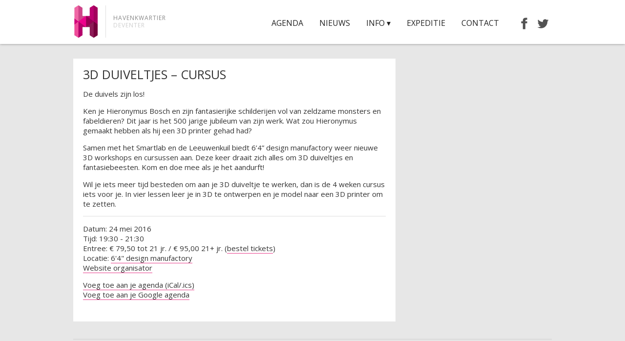

--- FILE ---
content_type: text/html; charset=UTF-8
request_url: https://www.havenkwartierdeventer.com/agenda/archief/3d-duiveltjes-cursus-2016-05-24/
body_size: 13802
content:
<!DOCTYPE html>
<html dir="ltr" lang="nl-NL">
<head>
	
	<meta name="description" content="3D duiveltjes – CURSUS | Havenkwartier Deventer | " />
	<meta charset="UTF-8" />
	<link rel="profile" href="https://gmpg.org/xfn/11" />
	<meta name="viewport" content="width=device-width; initial-scale=1"/>	<link rel="icon" href="https://www.havenkwartierdeventer.com/wp-content/themes/havenkwartier2/favicon.ico" type="image/x-icon" />
	<link rel="pingback" href="https://www.havenkwartierdeventer.com/xmlrpc.php" />
	<link rel="alternate" type="application/rss+xml" title="Havenkwartier Deventer" href="https://www.havenkwartierdeventer.com/feed/" />
	<link rel="alternate" type="application/atom+xml" title="Havenkwartier Deventer" href="https://www.havenkwartierdeventer.com/feed/atom/" />
			<!--[if lt IE 9]>
		<script src="https://html5shim.googlecode.com/svn/trunk/html5.js"></script>
	<![endif]-->
	
		<!-- All in One SEO 4.9.2 - aioseo.com -->
		<title>3D duiveltjes – CURSUS | Havenkwartier Deventer</title>
	<meta name="description" content="Ken je Hieronymus Bosch en zijn fantasierijke schilderijen vol van zeldzame monsters en fabeldieren? Wat zou Hieronymus gemaakt hebben als hij een 3D printer gehad had?" />
	<meta name="robots" content="max-image-preview:large" />
	<meta name="author" content="HarcoRutgers"/>
	<link rel="canonical" href="https://www.havenkwartierdeventer.com/agenda/archief/3d-duiveltjes-cursus-2016-05-24/" />
	<meta name="generator" content="All in One SEO (AIOSEO) 4.9.2" />
		<script type="application/ld+json" class="aioseo-schema">
			{"@context":"https:\/\/schema.org","@graph":[{"@type":"BreadcrumbList","@id":"https:\/\/www.havenkwartierdeventer.com\/agenda\/archief\/3d-duiveltjes-cursus-2016-05-24\/#breadcrumblist","itemListElement":[{"@type":"ListItem","@id":"https:\/\/www.havenkwartierdeventer.com#listItem","position":1,"name":"Home","item":"https:\/\/www.havenkwartierdeventer.com","nextItem":{"@type":"ListItem","@id":"https:\/\/www.havenkwartierdeventer.com\/agenda\/#listItem","name":"Evenementen"}},{"@type":"ListItem","@id":"https:\/\/www.havenkwartierdeventer.com\/agenda\/#listItem","position":2,"name":"Evenementen","item":"https:\/\/www.havenkwartierdeventer.com\/agenda\/","nextItem":{"@type":"ListItem","@id":"https:\/\/www.havenkwartierdeventer.com\/agenda\/archief\/3d-duiveltjes-cursus-2016-05-24\/#listItem","name":"3D duiveltjes &#8211; CURSUS"},"previousItem":{"@type":"ListItem","@id":"https:\/\/www.havenkwartierdeventer.com#listItem","name":"Home"}},{"@type":"ListItem","@id":"https:\/\/www.havenkwartierdeventer.com\/agenda\/archief\/3d-duiveltjes-cursus-2016-05-24\/#listItem","position":3,"name":"3D duiveltjes &#8211; CURSUS","previousItem":{"@type":"ListItem","@id":"https:\/\/www.havenkwartierdeventer.com\/agenda\/#listItem","name":"Evenementen"}}]},{"@type":"Organization","@id":"https:\/\/www.havenkwartierdeventer.com\/#organization","name":"Havenkwartier Deventer","url":"https:\/\/www.havenkwartierdeventer.com\/"},{"@type":"Person","@id":"https:\/\/www.havenkwartierdeventer.com\/author\/harcorutgers-2\/#author","url":"https:\/\/www.havenkwartierdeventer.com\/author\/harcorutgers-2\/","name":"HarcoRutgers","image":{"@type":"ImageObject","@id":"https:\/\/www.havenkwartierdeventer.com\/agenda\/archief\/3d-duiveltjes-cursus-2016-05-24\/#authorImage","url":"https:\/\/secure.gravatar.com\/avatar\/aca33b2fd8f9790675ffe2eada9b6481?s=96&d=mm&r=g","width":96,"height":96,"caption":"HarcoRutgers"}},{"@type":"WebPage","@id":"https:\/\/www.havenkwartierdeventer.com\/agenda\/archief\/3d-duiveltjes-cursus-2016-05-24\/#webpage","url":"https:\/\/www.havenkwartierdeventer.com\/agenda\/archief\/3d-duiveltjes-cursus-2016-05-24\/","name":"3D duiveltjes \u2013 CURSUS | Havenkwartier Deventer","description":"Ken je Hieronymus Bosch en zijn fantasierijke schilderijen vol van zeldzame monsters en fabeldieren? Wat zou Hieronymus gemaakt hebben als hij een 3D printer gehad had?","inLanguage":"nl-NL","isPartOf":{"@id":"https:\/\/www.havenkwartierdeventer.com\/#website"},"breadcrumb":{"@id":"https:\/\/www.havenkwartierdeventer.com\/agenda\/archief\/3d-duiveltjes-cursus-2016-05-24\/#breadcrumblist"},"author":{"@id":"https:\/\/www.havenkwartierdeventer.com\/author\/harcorutgers-2\/#author"},"creator":{"@id":"https:\/\/www.havenkwartierdeventer.com\/author\/harcorutgers-2\/#author"},"image":{"@type":"ImageObject","url":"https:\/\/www.havenkwartierdeventer.com\/wp-content\/uploads\/3D-duiveltjes_830_2-e1458723703339.jpg","@id":"https:\/\/www.havenkwartierdeventer.com\/agenda\/archief\/3d-duiveltjes-cursus-2016-05-24\/#mainImage","width":720,"height":480},"primaryImageOfPage":{"@id":"https:\/\/www.havenkwartierdeventer.com\/agenda\/archief\/3d-duiveltjes-cursus-2016-05-24\/#mainImage"},"datePublished":"2016-03-23T10:02:02+01:00","dateModified":"2016-03-23T10:29:57+01:00"},{"@type":"WebSite","@id":"https:\/\/www.havenkwartierdeventer.com\/#website","url":"https:\/\/www.havenkwartierdeventer.com\/","name":"Havenkwartier Deventer","inLanguage":"nl-NL","publisher":{"@id":"https:\/\/www.havenkwartierdeventer.com\/#organization"}}]}
		</script>
		<!-- All in One SEO -->

<link rel='dns-prefetch' href='//ajax.googleapis.com' />
<script type="text/javascript">
/* <![CDATA[ */
window._wpemojiSettings = {"baseUrl":"https:\/\/s.w.org\/images\/core\/emoji\/15.0.3\/72x72\/","ext":".png","svgUrl":"https:\/\/s.w.org\/images\/core\/emoji\/15.0.3\/svg\/","svgExt":".svg","source":{"concatemoji":"https:\/\/www.havenkwartierdeventer.com\/wp-includes\/js\/wp-emoji-release.min.js?ver=94dc0b893d2fd67816634f3ca146a5dc"}};
/*! This file is auto-generated */
!function(i,n){var o,s,e;function c(e){try{var t={supportTests:e,timestamp:(new Date).valueOf()};sessionStorage.setItem(o,JSON.stringify(t))}catch(e){}}function p(e,t,n){e.clearRect(0,0,e.canvas.width,e.canvas.height),e.fillText(t,0,0);var t=new Uint32Array(e.getImageData(0,0,e.canvas.width,e.canvas.height).data),r=(e.clearRect(0,0,e.canvas.width,e.canvas.height),e.fillText(n,0,0),new Uint32Array(e.getImageData(0,0,e.canvas.width,e.canvas.height).data));return t.every(function(e,t){return e===r[t]})}function u(e,t,n){switch(t){case"flag":return n(e,"\ud83c\udff3\ufe0f\u200d\u26a7\ufe0f","\ud83c\udff3\ufe0f\u200b\u26a7\ufe0f")?!1:!n(e,"\ud83c\uddfa\ud83c\uddf3","\ud83c\uddfa\u200b\ud83c\uddf3")&&!n(e,"\ud83c\udff4\udb40\udc67\udb40\udc62\udb40\udc65\udb40\udc6e\udb40\udc67\udb40\udc7f","\ud83c\udff4\u200b\udb40\udc67\u200b\udb40\udc62\u200b\udb40\udc65\u200b\udb40\udc6e\u200b\udb40\udc67\u200b\udb40\udc7f");case"emoji":return!n(e,"\ud83d\udc26\u200d\u2b1b","\ud83d\udc26\u200b\u2b1b")}return!1}function f(e,t,n){var r="undefined"!=typeof WorkerGlobalScope&&self instanceof WorkerGlobalScope?new OffscreenCanvas(300,150):i.createElement("canvas"),a=r.getContext("2d",{willReadFrequently:!0}),o=(a.textBaseline="top",a.font="600 32px Arial",{});return e.forEach(function(e){o[e]=t(a,e,n)}),o}function t(e){var t=i.createElement("script");t.src=e,t.defer=!0,i.head.appendChild(t)}"undefined"!=typeof Promise&&(o="wpEmojiSettingsSupports",s=["flag","emoji"],n.supports={everything:!0,everythingExceptFlag:!0},e=new Promise(function(e){i.addEventListener("DOMContentLoaded",e,{once:!0})}),new Promise(function(t){var n=function(){try{var e=JSON.parse(sessionStorage.getItem(o));if("object"==typeof e&&"number"==typeof e.timestamp&&(new Date).valueOf()<e.timestamp+604800&&"object"==typeof e.supportTests)return e.supportTests}catch(e){}return null}();if(!n){if("undefined"!=typeof Worker&&"undefined"!=typeof OffscreenCanvas&&"undefined"!=typeof URL&&URL.createObjectURL&&"undefined"!=typeof Blob)try{var e="postMessage("+f.toString()+"("+[JSON.stringify(s),u.toString(),p.toString()].join(",")+"));",r=new Blob([e],{type:"text/javascript"}),a=new Worker(URL.createObjectURL(r),{name:"wpTestEmojiSupports"});return void(a.onmessage=function(e){c(n=e.data),a.terminate(),t(n)})}catch(e){}c(n=f(s,u,p))}t(n)}).then(function(e){for(var t in e)n.supports[t]=e[t],n.supports.everything=n.supports.everything&&n.supports[t],"flag"!==t&&(n.supports.everythingExceptFlag=n.supports.everythingExceptFlag&&n.supports[t]);n.supports.everythingExceptFlag=n.supports.everythingExceptFlag&&!n.supports.flag,n.DOMReady=!1,n.readyCallback=function(){n.DOMReady=!0}}).then(function(){return e}).then(function(){var e;n.supports.everything||(n.readyCallback(),(e=n.source||{}).concatemoji?t(e.concatemoji):e.wpemoji&&e.twemoji&&(t(e.twemoji),t(e.wpemoji)))}))}((window,document),window._wpemojiSettings);
/* ]]> */
</script>
<style id='wp-emoji-styles-inline-css' type='text/css'>

	img.wp-smiley, img.emoji {
		display: inline !important;
		border: none !important;
		box-shadow: none !important;
		height: 1em !important;
		width: 1em !important;
		margin: 0 0.07em !important;
		vertical-align: -0.1em !important;
		background: none !important;
		padding: 0 !important;
	}
</style>
<link rel='stylesheet' id='wp-block-library-css' href='https://www.havenkwartierdeventer.com/wp-includes/css/dist/block-library/style.min.css?ver=94dc0b893d2fd67816634f3ca146a5dc' type='text/css' media='all' />
<link rel='stylesheet' id='aioseo/css/src/vue/standalone/blocks/table-of-contents/global.scss-css' href='https://www.havenkwartierdeventer.com/wp-content/plugins/all-in-one-seo-pack/dist/Lite/assets/css/table-of-contents/global.e90f6d47.css?ver=4.9.2' type='text/css' media='all' />
<style id='classic-theme-styles-inline-css' type='text/css'>
/*! This file is auto-generated */
.wp-block-button__link{color:#fff;background-color:#32373c;border-radius:9999px;box-shadow:none;text-decoration:none;padding:calc(.667em + 2px) calc(1.333em + 2px);font-size:1.125em}.wp-block-file__button{background:#32373c;color:#fff;text-decoration:none}
</style>
<style id='global-styles-inline-css' type='text/css'>
:root{--wp--preset--aspect-ratio--square: 1;--wp--preset--aspect-ratio--4-3: 4/3;--wp--preset--aspect-ratio--3-4: 3/4;--wp--preset--aspect-ratio--3-2: 3/2;--wp--preset--aspect-ratio--2-3: 2/3;--wp--preset--aspect-ratio--16-9: 16/9;--wp--preset--aspect-ratio--9-16: 9/16;--wp--preset--color--black: #000000;--wp--preset--color--cyan-bluish-gray: #abb8c3;--wp--preset--color--white: #ffffff;--wp--preset--color--pale-pink: #f78da7;--wp--preset--color--vivid-red: #cf2e2e;--wp--preset--color--luminous-vivid-orange: #ff6900;--wp--preset--color--luminous-vivid-amber: #fcb900;--wp--preset--color--light-green-cyan: #7bdcb5;--wp--preset--color--vivid-green-cyan: #00d084;--wp--preset--color--pale-cyan-blue: #8ed1fc;--wp--preset--color--vivid-cyan-blue: #0693e3;--wp--preset--color--vivid-purple: #9b51e0;--wp--preset--gradient--vivid-cyan-blue-to-vivid-purple: linear-gradient(135deg,rgba(6,147,227,1) 0%,rgb(155,81,224) 100%);--wp--preset--gradient--light-green-cyan-to-vivid-green-cyan: linear-gradient(135deg,rgb(122,220,180) 0%,rgb(0,208,130) 100%);--wp--preset--gradient--luminous-vivid-amber-to-luminous-vivid-orange: linear-gradient(135deg,rgba(252,185,0,1) 0%,rgba(255,105,0,1) 100%);--wp--preset--gradient--luminous-vivid-orange-to-vivid-red: linear-gradient(135deg,rgba(255,105,0,1) 0%,rgb(207,46,46) 100%);--wp--preset--gradient--very-light-gray-to-cyan-bluish-gray: linear-gradient(135deg,rgb(238,238,238) 0%,rgb(169,184,195) 100%);--wp--preset--gradient--cool-to-warm-spectrum: linear-gradient(135deg,rgb(74,234,220) 0%,rgb(151,120,209) 20%,rgb(207,42,186) 40%,rgb(238,44,130) 60%,rgb(251,105,98) 80%,rgb(254,248,76) 100%);--wp--preset--gradient--blush-light-purple: linear-gradient(135deg,rgb(255,206,236) 0%,rgb(152,150,240) 100%);--wp--preset--gradient--blush-bordeaux: linear-gradient(135deg,rgb(254,205,165) 0%,rgb(254,45,45) 50%,rgb(107,0,62) 100%);--wp--preset--gradient--luminous-dusk: linear-gradient(135deg,rgb(255,203,112) 0%,rgb(199,81,192) 50%,rgb(65,88,208) 100%);--wp--preset--gradient--pale-ocean: linear-gradient(135deg,rgb(255,245,203) 0%,rgb(182,227,212) 50%,rgb(51,167,181) 100%);--wp--preset--gradient--electric-grass: linear-gradient(135deg,rgb(202,248,128) 0%,rgb(113,206,126) 100%);--wp--preset--gradient--midnight: linear-gradient(135deg,rgb(2,3,129) 0%,rgb(40,116,252) 100%);--wp--preset--font-size--small: 13px;--wp--preset--font-size--medium: 20px;--wp--preset--font-size--large: 36px;--wp--preset--font-size--x-large: 42px;--wp--preset--spacing--20: 0.44rem;--wp--preset--spacing--30: 0.67rem;--wp--preset--spacing--40: 1rem;--wp--preset--spacing--50: 1.5rem;--wp--preset--spacing--60: 2.25rem;--wp--preset--spacing--70: 3.38rem;--wp--preset--spacing--80: 5.06rem;--wp--preset--shadow--natural: 6px 6px 9px rgba(0, 0, 0, 0.2);--wp--preset--shadow--deep: 12px 12px 50px rgba(0, 0, 0, 0.4);--wp--preset--shadow--sharp: 6px 6px 0px rgba(0, 0, 0, 0.2);--wp--preset--shadow--outlined: 6px 6px 0px -3px rgba(255, 255, 255, 1), 6px 6px rgba(0, 0, 0, 1);--wp--preset--shadow--crisp: 6px 6px 0px rgba(0, 0, 0, 1);}:where(.is-layout-flex){gap: 0.5em;}:where(.is-layout-grid){gap: 0.5em;}body .is-layout-flex{display: flex;}.is-layout-flex{flex-wrap: wrap;align-items: center;}.is-layout-flex > :is(*, div){margin: 0;}body .is-layout-grid{display: grid;}.is-layout-grid > :is(*, div){margin: 0;}:where(.wp-block-columns.is-layout-flex){gap: 2em;}:where(.wp-block-columns.is-layout-grid){gap: 2em;}:where(.wp-block-post-template.is-layout-flex){gap: 1.25em;}:where(.wp-block-post-template.is-layout-grid){gap: 1.25em;}.has-black-color{color: var(--wp--preset--color--black) !important;}.has-cyan-bluish-gray-color{color: var(--wp--preset--color--cyan-bluish-gray) !important;}.has-white-color{color: var(--wp--preset--color--white) !important;}.has-pale-pink-color{color: var(--wp--preset--color--pale-pink) !important;}.has-vivid-red-color{color: var(--wp--preset--color--vivid-red) !important;}.has-luminous-vivid-orange-color{color: var(--wp--preset--color--luminous-vivid-orange) !important;}.has-luminous-vivid-amber-color{color: var(--wp--preset--color--luminous-vivid-amber) !important;}.has-light-green-cyan-color{color: var(--wp--preset--color--light-green-cyan) !important;}.has-vivid-green-cyan-color{color: var(--wp--preset--color--vivid-green-cyan) !important;}.has-pale-cyan-blue-color{color: var(--wp--preset--color--pale-cyan-blue) !important;}.has-vivid-cyan-blue-color{color: var(--wp--preset--color--vivid-cyan-blue) !important;}.has-vivid-purple-color{color: var(--wp--preset--color--vivid-purple) !important;}.has-black-background-color{background-color: var(--wp--preset--color--black) !important;}.has-cyan-bluish-gray-background-color{background-color: var(--wp--preset--color--cyan-bluish-gray) !important;}.has-white-background-color{background-color: var(--wp--preset--color--white) !important;}.has-pale-pink-background-color{background-color: var(--wp--preset--color--pale-pink) !important;}.has-vivid-red-background-color{background-color: var(--wp--preset--color--vivid-red) !important;}.has-luminous-vivid-orange-background-color{background-color: var(--wp--preset--color--luminous-vivid-orange) !important;}.has-luminous-vivid-amber-background-color{background-color: var(--wp--preset--color--luminous-vivid-amber) !important;}.has-light-green-cyan-background-color{background-color: var(--wp--preset--color--light-green-cyan) !important;}.has-vivid-green-cyan-background-color{background-color: var(--wp--preset--color--vivid-green-cyan) !important;}.has-pale-cyan-blue-background-color{background-color: var(--wp--preset--color--pale-cyan-blue) !important;}.has-vivid-cyan-blue-background-color{background-color: var(--wp--preset--color--vivid-cyan-blue) !important;}.has-vivid-purple-background-color{background-color: var(--wp--preset--color--vivid-purple) !important;}.has-black-border-color{border-color: var(--wp--preset--color--black) !important;}.has-cyan-bluish-gray-border-color{border-color: var(--wp--preset--color--cyan-bluish-gray) !important;}.has-white-border-color{border-color: var(--wp--preset--color--white) !important;}.has-pale-pink-border-color{border-color: var(--wp--preset--color--pale-pink) !important;}.has-vivid-red-border-color{border-color: var(--wp--preset--color--vivid-red) !important;}.has-luminous-vivid-orange-border-color{border-color: var(--wp--preset--color--luminous-vivid-orange) !important;}.has-luminous-vivid-amber-border-color{border-color: var(--wp--preset--color--luminous-vivid-amber) !important;}.has-light-green-cyan-border-color{border-color: var(--wp--preset--color--light-green-cyan) !important;}.has-vivid-green-cyan-border-color{border-color: var(--wp--preset--color--vivid-green-cyan) !important;}.has-pale-cyan-blue-border-color{border-color: var(--wp--preset--color--pale-cyan-blue) !important;}.has-vivid-cyan-blue-border-color{border-color: var(--wp--preset--color--vivid-cyan-blue) !important;}.has-vivid-purple-border-color{border-color: var(--wp--preset--color--vivid-purple) !important;}.has-vivid-cyan-blue-to-vivid-purple-gradient-background{background: var(--wp--preset--gradient--vivid-cyan-blue-to-vivid-purple) !important;}.has-light-green-cyan-to-vivid-green-cyan-gradient-background{background: var(--wp--preset--gradient--light-green-cyan-to-vivid-green-cyan) !important;}.has-luminous-vivid-amber-to-luminous-vivid-orange-gradient-background{background: var(--wp--preset--gradient--luminous-vivid-amber-to-luminous-vivid-orange) !important;}.has-luminous-vivid-orange-to-vivid-red-gradient-background{background: var(--wp--preset--gradient--luminous-vivid-orange-to-vivid-red) !important;}.has-very-light-gray-to-cyan-bluish-gray-gradient-background{background: var(--wp--preset--gradient--very-light-gray-to-cyan-bluish-gray) !important;}.has-cool-to-warm-spectrum-gradient-background{background: var(--wp--preset--gradient--cool-to-warm-spectrum) !important;}.has-blush-light-purple-gradient-background{background: var(--wp--preset--gradient--blush-light-purple) !important;}.has-blush-bordeaux-gradient-background{background: var(--wp--preset--gradient--blush-bordeaux) !important;}.has-luminous-dusk-gradient-background{background: var(--wp--preset--gradient--luminous-dusk) !important;}.has-pale-ocean-gradient-background{background: var(--wp--preset--gradient--pale-ocean) !important;}.has-electric-grass-gradient-background{background: var(--wp--preset--gradient--electric-grass) !important;}.has-midnight-gradient-background{background: var(--wp--preset--gradient--midnight) !important;}.has-small-font-size{font-size: var(--wp--preset--font-size--small) !important;}.has-medium-font-size{font-size: var(--wp--preset--font-size--medium) !important;}.has-large-font-size{font-size: var(--wp--preset--font-size--large) !important;}.has-x-large-font-size{font-size: var(--wp--preset--font-size--x-large) !important;}
:where(.wp-block-post-template.is-layout-flex){gap: 1.25em;}:where(.wp-block-post-template.is-layout-grid){gap: 1.25em;}
:where(.wp-block-columns.is-layout-flex){gap: 2em;}:where(.wp-block-columns.is-layout-grid){gap: 2em;}
:root :where(.wp-block-pullquote){font-size: 1.5em;line-height: 1.6;}
</style>
<link rel='stylesheet' id='contact-form-7-css' href='https://www.havenkwartierdeventer.com/wp-content/plugins/contact-form-7/includes/css/styles.css?ver=6.0.6' type='text/css' media='all' />
<link rel='stylesheet' id='jquery-ui-theme-css' href='https://ajax.googleapis.com/ajax/libs/jqueryui/1.11.4/themes/ui-lightness/jquery-ui.min.css?ver=1.11.4' type='text/css' media='all' />
<link rel='stylesheet' id='jquery-ui-timepicker-css' href='https://www.havenkwartierdeventer.com/wp-content/plugins/contact-form-7-datepicker/js/jquery-ui-timepicker/jquery-ui-timepicker-addon.min.css?ver=94dc0b893d2fd67816634f3ca146a5dc' type='text/css' media='all' />
<link rel='stylesheet' id='events-manager-css' href='https://www.havenkwartierdeventer.com/wp-content/plugins/events-manager/includes/css/events-manager.min.css?ver=7.2.3.1' type='text/css' media='all' />
<link rel='stylesheet' id='collapscore-css-css' href='https://www.havenkwartierdeventer.com/wp-content/plugins/jquery-collapse-o-matic/css/core_style.css?ver=1.0' type='text/css' media='all' />
<link rel='stylesheet' id='menu-image-css' href='https://www.havenkwartierdeventer.com/wp-content/plugins/menu-image/includes/css/menu-image.css?ver=3.13' type='text/css' media='all' />
<link rel='stylesheet' id='dashicons-css' href='https://www.havenkwartierdeventer.com/wp-includes/css/dashicons.min.css?ver=94dc0b893d2fd67816634f3ca146a5dc' type='text/css' media='all' />
<link rel='stylesheet' id='rs-plugin-settings-css' href='https://www.havenkwartierdeventer.com/wp-content/plugins/revslider/rs-plugin/css/settings.css?ver=4.6.5' type='text/css' media='all' />
<style id='rs-plugin-settings-inline-css' type='text/css'>
.tp-caption a{color:#ff7302;text-shadow:none;-webkit-transition:all 0.2s ease-out;-moz-transition:all 0.2s ease-out;-o-transition:all 0.2s ease-out;-ms-transition:all 0.2s ease-out}.tp-caption a:hover{color:#ffa902}
</style>
<script type="text/javascript" src="https://www.havenkwartierdeventer.com/wp-includes/js/jquery/jquery.min.js?ver=3.7.1" id="jquery-core-js"></script>
<script type="text/javascript" src="https://www.havenkwartierdeventer.com/wp-includes/js/jquery/jquery-migrate.min.js?ver=3.4.1" id="jquery-migrate-js"></script>
<script type="text/javascript" src="https://www.havenkwartierdeventer.com/wp-includes/js/jquery/ui/core.min.js?ver=1.13.3" id="jquery-ui-core-js"></script>
<script type="text/javascript" src="https://www.havenkwartierdeventer.com/wp-includes/js/jquery/ui/datepicker.min.js?ver=1.13.3" id="jquery-ui-datepicker-js"></script>
<script type="text/javascript" id="jquery-ui-datepicker-js-after">
/* <![CDATA[ */
jQuery(function(jQuery){jQuery.datepicker.setDefaults({"closeText":"Sluiten","currentText":"Vandaag","monthNames":["januari","februari","maart","april","mei","juni","juli","augustus","september","oktober","november","december"],"monthNamesShort":["jan","feb","mrt","apr","mei","jun","jul","aug","sep","okt","nov","dec"],"nextText":"Volgende","prevText":"Vorige","dayNames":["zondag","maandag","dinsdag","woensdag","donderdag","vrijdag","zaterdag"],"dayNamesShort":["zo","ma","di","wo","do","vr","za"],"dayNamesMin":["Z","M","D","W","D","V","Z"],"dateFormat":"d MM yy","firstDay":1,"isRTL":false});});
/* ]]> */
</script>
<script type="text/javascript" src="https://www.havenkwartierdeventer.com/wp-includes/js/jquery/ui/mouse.min.js?ver=1.13.3" id="jquery-ui-mouse-js"></script>
<script type="text/javascript" src="https://www.havenkwartierdeventer.com/wp-includes/js/jquery/ui/controlgroup.min.js?ver=1.13.3" id="jquery-ui-controlgroup-js"></script>
<script type="text/javascript" src="https://www.havenkwartierdeventer.com/wp-includes/js/jquery/ui/checkboxradio.min.js?ver=1.13.3" id="jquery-ui-checkboxradio-js"></script>
<script type="text/javascript" src="https://www.havenkwartierdeventer.com/wp-includes/js/jquery/ui/button.min.js?ver=1.13.3" id="jquery-ui-button-js"></script>
<script type="text/javascript" src="https://www.havenkwartierdeventer.com/wp-includes/js/jquery/ui/sortable.min.js?ver=1.13.3" id="jquery-ui-sortable-js"></script>
<script type="text/javascript" src="https://www.havenkwartierdeventer.com/wp-includes/js/jquery/ui/resizable.min.js?ver=1.13.3" id="jquery-ui-resizable-js"></script>
<script type="text/javascript" src="https://www.havenkwartierdeventer.com/wp-includes/js/jquery/ui/draggable.min.js?ver=1.13.3" id="jquery-ui-draggable-js"></script>
<script type="text/javascript" src="https://www.havenkwartierdeventer.com/wp-includes/js/jquery/ui/dialog.min.js?ver=1.13.3" id="jquery-ui-dialog-js"></script>
<script type="text/javascript" id="events-manager-js-extra">
/* <![CDATA[ */
var EM = {"ajaxurl":"https:\/\/www.havenkwartierdeventer.com\/wp-admin\/admin-ajax.php","locationajaxurl":"https:\/\/www.havenkwartierdeventer.com\/wp-admin\/admin-ajax.php?action=locations_search","firstDay":"1","locale":"nl","dateFormat":"yy-mm-dd","ui_css":"https:\/\/www.havenkwartierdeventer.com\/wp-content\/plugins\/events-manager\/includes\/css\/jquery-ui\/build.min.css","show24hours":"1","is_ssl":"1","autocomplete_limit":"10","calendar":{"breakpoints":{"small":560,"medium":908,"large":false},"month_format":"M Y"},"phone":"","datepicker":{"format":"d\/m\/Y","locale":"nl"},"search":{"breakpoints":{"small":650,"medium":850,"full":false}},"url":"https:\/\/www.havenkwartierdeventer.com\/wp-content\/plugins\/events-manager","assets":{"input.em-uploader":{"js":{"em-uploader":{"url":"https:\/\/www.havenkwartierdeventer.com\/wp-content\/plugins\/events-manager\/includes\/js\/em-uploader.js?v=7.2.3.1","event":"em_uploader_ready"}}},".em-event-editor":{"js":{"event-editor":{"url":"https:\/\/www.havenkwartierdeventer.com\/wp-content\/plugins\/events-manager\/includes\/js\/events-manager-event-editor.js?v=7.2.3.1","event":"em_event_editor_ready"}},"css":{"event-editor":"https:\/\/www.havenkwartierdeventer.com\/wp-content\/plugins\/events-manager\/includes\/css\/events-manager-event-editor.min.css?v=7.2.3.1"}},".em-recurrence-sets, .em-timezone":{"js":{"luxon":{"url":"luxon\/luxon.js?v=7.2.3.1","event":"em_luxon_ready"}}},".em-booking-form, #em-booking-form, .em-booking-recurring, .em-event-booking-form":{"js":{"em-bookings":{"url":"https:\/\/www.havenkwartierdeventer.com\/wp-content\/plugins\/events-manager\/includes\/js\/bookingsform.js?v=7.2.3.1","event":"em_booking_form_js_loaded"}}},"#em-opt-archetypes":{"js":{"archetypes":"https:\/\/www.havenkwartierdeventer.com\/wp-content\/plugins\/events-manager\/includes\/js\/admin-archetype-editor.js?v=7.2.3.1","archetypes_ms":"https:\/\/www.havenkwartierdeventer.com\/wp-content\/plugins\/events-manager\/includes\/js\/admin-archetypes.js?v=7.2.3.1","qs":"qs\/qs.js?v=7.2.3.1"}}},"cached":"","google_maps_api":"AIzaSyBZwva7iFiqrxxOAxxuEGacYvS3SbpvIBg","txt_search":"Zoeken","txt_searching":"Bezig met zoeken...","txt_loading":"Aan het laden..."};
/* ]]> */
</script>
<script type="text/javascript" src="https://www.havenkwartierdeventer.com/wp-content/plugins/events-manager/includes/js/events-manager.js?ver=7.2.3.1" id="events-manager-js"></script>
<script type="text/javascript" src="https://www.havenkwartierdeventer.com/wp-content/plugins/events-manager/includes/external/flatpickr/l10n/nl.js?ver=7.2.3.1" id="em-flatpickr-localization-js"></script>
<script type="text/javascript" src="https://www.havenkwartierdeventer.com/wp-content/plugins/responsive-menu-pro/public/js/touch.js?ver=94dc0b893d2fd67816634f3ca146a5dc" id="touch-js"></script>
<script type="text/javascript" src="https://www.havenkwartierdeventer.com/wp-content/plugins/revslider/rs-plugin/js/jquery.themepunch.tools.min.js?ver=4.6.5" id="tp-tools-js"></script>
<script type="text/javascript" src="https://www.havenkwartierdeventer.com/wp-content/plugins/revslider/rs-plugin/js/jquery.themepunch.revolution.min.js?ver=4.6.5" id="revmin-js"></script>
<link rel="https://api.w.org/" href="https://www.havenkwartierdeventer.com/wp-json/" /><link rel="alternate" title="oEmbed (JSON)" type="application/json+oembed" href="https://www.havenkwartierdeventer.com/wp-json/oembed/1.0/embed?url=https%3A%2F%2Fwww.havenkwartierdeventer.com%2Fagenda%2Farchief%2F3d-duiveltjes-cursus-2016-05-24%2F" />
<link rel="alternate" title="oEmbed (XML)" type="text/xml+oembed" href="https://www.havenkwartierdeventer.com/wp-json/oembed/1.0/embed?url=https%3A%2F%2Fwww.havenkwartierdeventer.com%2Fagenda%2Farchief%2F3d-duiveltjes-cursus-2016-05-24%2F&#038;format=xml" />
<style>
	
	@media only screen and ( min-width : 980px ) { 
	
	#responsive_menu_pro #responsive_menu_pro_additional_content,
	#responsive_menu_pro .responsive_menu_pro_append_link,
	#responsive_menu_pro_title,
	#responsive_menu_pro_search,
	#responsive_menu_pro_button
	{
		display: none;
	}
	
	#responsive_menu_pro_menu 					
	{ 	
	    width: auto;
	    float: right;
	    position: relative;
	    list-style-type: none;	 
	    font-size: 12px;	
		padding-right: 5%;			
	}
	
	#responsive_menu_pro_menu li 					
	{ 
	    display: inline-block; 
	    position: relative;
	}
	
	#responsive_menu_pro_menu a 					
	{ 
	    display: block; 
	    padding: 0px 15px; 
	    text-decoration: none;
	    font-weight: 100;
	    font-size: 16px;
	    color: #222222;
	    height: 70px;
	    line-height: 70px;
	}
	
	#responsive_menu_pro_menu a:hover
	{
		color: #e83d8b;
	}
	
	#responsive_menu_pro_menu ul a
	{
	    font-weight: 600;
	    text-transform: uppercase;
	}
	
	#responsive_menu_pro_menu ul 				
	{ 
	    display: none; 
	    float: left; 
	    position: absolute; 
	    z-index: 99999; 
	    top: 70px; 
	    left: 0px; 
	    box-shadow: 0px 1px 3px #CCCCCC;
	}
	
	#responsive_menu_pro_menu ul ul 				
	{ 
	    left: 100%; 
	    margin-left: 0px;
	    top: 0px;
	}
	
	#responsive_menu_pro_menu ul a 				
	{ 
	    line-height: 70px; 
	    height: 40px;
		line-height: 40px; 
	    background: #ffffff; 
	    width: 250px; 
	    font-size: 12px;
	    border: 0px;	
		color: #e83d8b;
	}
	
	#responsive_menu_pro_menu ul a:hover
	{
	    background: #ffffff;
	    color: #e83d8b;
	}
	
	#responsive_menu_pro_menu li:hover > ul[style] 		
	{ 
	    display: block !important; 
	}
	
	} @media only screen and ( min-width : 0px ) and ( max-width : 980px ) {
            
			#responsive_menu_pro #responsive_menu_pro_additional_content,
			#responsive_menu_pro .responsive_menu_pro_append_link,
			{
				display: block;
			}
		
            #responsive_menu_pro .responsive_menu_pro_append_link, 
            #responsive_menu_pro .responsive_menu_pro_menu li a, 
            #responsive_menu_pro #responsive_menu_pro_title a,
            #responsive_menu_pro .responsive_menu_pro_menu, 
            #responsive_menu_pro div, 
            #responsive_menu_pro .responsive_menu_pro_menu li, 
            #responsive_menu_pro 
            {
                box-sizing: content-box !important;
                -moz-box-sizing: content-box !important;
                -webkit-box-sizing: content-box !important;
                -o-box-sizing: content-box !important;
            }

            .responsive_menu_pro_push_open
            {
                width: 100% !important;
                overflow-x: hidden !important;
                height: 100% !important;
            }

            .responsive_menu_pro_push_slide
            {
                position: relative;
                left: 75%;
            }

            #responsive_menu_pro								
            { 
                position: fixed;
                overflow-y: auto;
                bottom: 0px;
                width: 75%;
                left: -75%;
                top: 0px;
                background: #ffffff;
                z-index: 9999;  
                box-shadow: 0px 1px 8px #333333; 
                font-size: 20px !important;
                max-width: 999px;
                display: none;
                
                max-width: 350px !important;
			}
			
			#responsive_menu_pro[style]
			{
                height: auto !important; padding-bottom: 25px !important;
            }
            
            #responsive_menu_pro.responsive_menu_pro_admin_bar_showing
            {
                padding-top: 32px;
            }
            
            #responsive_menu_pro_button.responsive_menu_pro_admin_bar_showing
            {
                margin-top: 32px;
            }

            #responsive_menu_pro_header_bar #responsive_menu_pro_button.responsive_menu_pro_admin_bar_showing
            {
                margin-top: 0;
            }
                
            #responsive_menu_pro #responsive_menu_pro_additional_content
            {
                padding: 10px 5% !important;
                width: 90% !important;
                color: #333333;
            }
            
            #responsive_menu_pro .responsive_menu_pro_append_link
            {
                right: 0px !important;
                position: absolute !important;
                border: 1px solid #ffffff !important;
                padding: 12px 10px !important;
                color: #333333 !important;
                background: #ffffff !important;
                height: 16px !important;
                line-height: 16px !important;
                border-right: 0px !important;
            }
            
            #responsive_menu_pro .responsive_menu_pro_append_link:hover
            {
                cursor: pointer;
                background: #ffffff !important;
                color: #e83d8b !important;
            }

            #responsive_menu_pro .responsive_menu_pro_menu, 
            #responsive_menu_pro div, 
            #responsive_menu_pro .responsive_menu_pro_menu li,
            #responsive_menu_pro
            {
                text-align: left !important;
            }
                    
            #responsive_menu_pro .responsive_menu_title_image
            {
                vertical-align: middle;
                margin-right: 10px;
                display: inline-block;
            }

            #responsive_menu_pro.responsive_menu_pro_opened
            {
                
            }
            
            #responsive_menu_pro,
            #responsive_menu_pro input {
                
            }      
            
            #responsive_menu_pro #responsive_menu_pro_title			
            {
                width: 95% !important; 
                font-size: 14px !important; 
                padding: 20px 0px 20px 5% !important;
                margin-left: 0px !important;
                background: #ffffff !important;
                white-space: nowrap !important;
            }
      
            #responsive_menu_pro #responsive_menu_pro_title,
            #responsive_menu_pro #responsive_menu_pro_title a 
            {
                color: #ffffff !important;
                text-decoration: none !important;
                overflow: hidden !important;
            }
            
            #responsive_menu_pro #responsive_menu_pro_title a:hover {
                color: #ffffff !important;
                text-decoration: none !important;
            }
   
            #responsive_menu_pro .responsive_menu_pro_append_link,
            #responsive_menu_pro .responsive_menu_pro_menu li a,
            #responsive_menu_pro #responsive_menu_pro_title a
            {

                transition: 0.25s all;
                -webkit-transition: 0.25s all;
                -moz-transition: 0.25s all;
                -o-transition: 0.25s all;

            }
            
            #responsive_menu_pro .responsive_menu_pro_menu			
            { 
                width: 100% !important; 
                list-style-type: none !important;
                margin: 0px !important;
            }
                        
            #responsive_menu_pro .responsive_menu_pro_menu li.current-menu-item > a,
            #responsive_menu_pro .responsive_menu_pro_menu li.current-menu-item > .responsive_menu_pro_append_link,
            #responsive_menu_pro .responsive_menu_pro_menu li.current_page_item > a,
            #responsive_menu_pro .responsive_menu_pro_menu li.current_page_item > .responsive_menu_pro_append_link
            {
                background: #ffffff !important;
                color: #333333 !important;
            } 
                                            
            #responsive_menu_pro .responsive_menu_pro_menu li.current-menu-item > a:hover,
            #responsive_menu_pro .responsive_menu_pro_menu li.current-menu-item > .responsive_menu_pro_append_link:hover,
            #responsive_menu_pro .responsive_menu_pro_menu li.current_page_item > a:hover,
            #responsive_menu_pro .responsive_menu_pro_menu li.current_page_item > .responsive_menu_pro_append_link:hover
            {
                background: #ffffff !important;
                color: #e83d8b !important;
            } 
                                            
            #responsive_menu_pro  .responsive_menu_pro_menu ul
            {
                margin-left: 0px !important;
            }

            #responsive_menu_pro .responsive_menu_pro_menu li		
            { 
                list-style-type: none !important;
                position: relative !important;
            }

            #responsive_menu_pro .responsive_menu_pro_menu ul li:last-child	
            { 
                padding-bottom: 0px !important; 
            }

            #responsive_menu_pro .responsive_menu_pro_menu li a	
            { 
                padding: 12px 0px 12px 5% !important;
                width: 95% !important;
                display: block !important;
                height: 16px !important;
                line-height: 16px !important;
                overflow: hidden !important;
                 white-space: normal !important; height: auto !important;
                color: #333333 !important;
                border-top: 1px solid #ffffff !important; 
                text-decoration: none !important;
				 white-space: normal !important; height: auto !important;
            }

            #responsive_menu_pro_button						
            { 
                text-align: center;
                cursor: pointer; 
                font-size: 11px !important;
                position: fixed;
                display: none;
                right: 5%;
                top: 25px;
                color: #666666;
                
                padding: 5px;
                z-index: 9999;
            }

            #responsive_menu_pro #responsive_menu_pro_search
            {
                display: block !important;
                width: 95% !important;
                padding-left: 5% !important;
                border-top: 1px solid #ffffff !important; 
                clear: both !important;
                padding-top: 10px !important;
                padding-bottom: 10px !important;
                height: 40px !important;
                line-height: 40px !important;
            }

            #responsive_menu_pro #responsive_menu_pro_search_submit
            {
                display: none !important;
            }
            
            #responsive_menu_pro #responsive_menu_pro_search_input
            {
                width: 91% !important;
                padding: 5px 0px 5px 3% !important;
                -webkit-appearance: none !important;
                border-radius: 2px !important;
                border: 1px solid #ffffff !important;
            }
  
            #responsive_menu_pro .responsive_menu_pro_menu,
            #responsive_menu_pro div,
            #responsive_menu_pro .responsive_menu_pro_menu li
            {
                width: 100% !important;
                margin-left: 0px !important;
                padding-left: 0px !important;
            }

            #responsive_menu_pro .responsive_menu_pro_menu li li a
            {
                padding-left: 10% !important;
                width: 90% !important;
                overflow: hidden !important;
            }
 
            #responsive_menu_pro .responsive_menu_pro_menu li li li a
            {
                padding-left: 15% !important;
                width: 85% !important;
                overflow: hidden !important;
            }
            
            #responsive_menu_pro .responsive_menu_pro_menu li li li li a
            {
                padding-left: 20% !important;
                width: 80% !important;
                overflow: hidden !important;
            }
            
            #responsive_menu_pro .responsive_menu_pro_menu li li li li li a
            {
                padding-left: 25% !important;
                width: 75% !important;
                overflow: hidden !important;
            }

            #responsive_menu_pro .responsive_menu_pro_menu li a:hover
            {       
                background: #ffffff !important;
                color: #e83d8b !important;
                list-style-type: none !important;
                text-decoration: none !important;
            }
            
            #responsive_menu_pro_button #responsive_menu_x {

                display: none;
                font-size: 24px;
                line-height: 27px !important;
                height: 27px !important;
                color: #666666 !important;
            }
            
            #responsive_menu_pro_button .responsive_menu_pro_button_lines
            {
                width: 32px !important;
                height: 27px !important;
                margin: auto !important;
            }

            #responsive_menu_pro_button .responsive_menu_pro_button_lines .responsive_menu_pro_button_line
            {
                height: 5px !important;
                margin-bottom: 6px !important;
                background: #666666 !important;
                width: 100% !important;
            }
            
            #responsive_menu_pro_button .responsive_menu_pro_button_lines .responsive_menu_pro_button_line.last
            {
                margin-bottom: 0px !important;
            }}@media only screen and ( min-width : 0px ) and ( max-width : 980px ) { 

        #responsive_menu_pro_button	
        {
            display: block;
        } }</style>		<script type="text/javascript">
			jQuery(document).ready(function() {
				// CUSTOM AJAX CONTENT LOADING FUNCTION
				var ajaxRevslider = function(obj) {
				
					// obj.type : Post Type
					// obj.id : ID of Content to Load
					// obj.aspectratio : The Aspect Ratio of the Container / Media
					// obj.selector : The Container Selector where the Content of Ajax will be injected. It is done via the Essential Grid on Return of Content
					
					var content = "";

					data = {};
					
					data.action = 'revslider_ajax_call_front';
					data.client_action = 'get_slider_html';
					data.token = '1be8c32e8d';
					data.type = obj.type;
					data.id = obj.id;
					data.aspectratio = obj.aspectratio;
					
					// SYNC AJAX REQUEST
					jQuery.ajax({
						type:"post",
						url:"https://www.havenkwartierdeventer.com/wp-admin/admin-ajax.php",
						dataType: 'json',
						data:data,
						async:false,
						success: function(ret, textStatus, XMLHttpRequest) {
							if(ret.success == true)
								content = ret.data;								
						},
						error: function(e) {
							console.log(e);
						}
					});
					
					 // FIRST RETURN THE CONTENT WHEN IT IS LOADED !!
					 return content;						 
				};
				
				// CUSTOM AJAX FUNCTION TO REMOVE THE SLIDER
				var ajaxRemoveRevslider = function(obj) {
					return jQuery(obj.selector+" .rev_slider").revkill();
				};

				// EXTEND THE AJAX CONTENT LOADING TYPES WITH TYPE AND FUNCTION
				var extendessential = setInterval(function() {
					if (jQuery.fn.tpessential != undefined) {
						clearInterval(extendessential);
						if(typeof(jQuery.fn.tpessential.defaults) !== 'undefined') {
							jQuery.fn.tpessential.defaults.ajaxTypes.push({type:"revslider",func:ajaxRevslider,killfunc:ajaxRemoveRevslider,openAnimationSpeed:0.3});   
							// type:  Name of the Post to load via Ajax into the Essential Grid Ajax Container
							// func: the Function Name which is Called once the Item with the Post Type has been clicked
							// killfunc: function to kill in case the Ajax Window going to be removed (before Remove function !
							// openAnimationSpeed: how quick the Ajax Content window should be animated (default is 0.3)
						}
					}
				},30);
			});
		</script>
		<!-- Analytics by WP Statistics - https://wp-statistics.com -->
 	<link rel="stylesheet" type="text/css" media="all" href="https://www.havenkwartierdeventer.com/wp-content/themes/havenkwartier2/style.css" />
	<link href='https://fonts.googleapis.com/css?family=Open+Sans:700,400' rel='stylesheet' type='text/css'>
</head>

<body data-rsssl=1 class="event-template-default single single-event postid-2432">
<div class="wrapper">
<div class="none">
	<p><a href="#content">Skip to Content</a></p></div><!--.none-->
		<div id="header"><header>
			<div class="container">
				<a href="https://www.havenkwartierdeventer.com"><div id="logo"><div class="logo-top">Havenkwartier</div><div class="logo-bottom">Deventer</div></div></a>
				<div id="nav">
					<!-- Added by Responsive Menu Pro Plugin for WordPress - http://responsive.menu -->


<div id="responsive_menu_pro" class="">
		
    
        <div id="responsive_menu_pro_title">

            
                                    
                <img src="https://www.havenkwartierdeventer.com/wp-content/uploads/hk-small-1.jpg" 
                     class="responsive_menu_title_image" 
                     alt="" 
                     title="" />
                
            
            
                                
                            
                        
        </div>
    
    <div id="responsive_menu_pro_container" class="responsive_menu_pro_container"><ul id="responsive_menu_pro_menu" class="responsive_menu_pro_menu"><li id="menu-item-426" class="menu-item menu-item-type-post_type menu-item-object-page menu-item-426"><a href="https://www.havenkwartierdeventer.com/agenda/">Agenda</a></li>
<li id="menu-item-427" class="menu-item menu-item-type-taxonomy menu-item-object-category menu-item-427"><a href="https://www.havenkwartierdeventer.com/nieuws/">Nieuws</a></li>
<li id="menu-item-439" class="menu-item menu-item-type-custom menu-item-object-custom menu-item-has-children menu-item-439"><a href="#">Info ▾</a>
<ul class="sub-menu">
	<li id="menu-item-429" class="menu-item menu-item-type-post_type menu-item-object-page menu-item-429"><a href="https://www.havenkwartierdeventer.com/info/over-het-havenkwartier/">Over het Havenkwartier</a></li>
	<li id="menu-item-430" class="menu-item menu-item-type-post_type menu-item-object-page menu-item-430"><a href="https://www.havenkwartierdeventer.com/info/overzicht-en-plattegrond/">Overzicht en plattegrond</a></li>
	<li id="menu-item-431" class="menu-item menu-item-type-post_type menu-item-object-page menu-item-431"><a href="https://www.havenkwartierdeventer.com/info/kunst-en-cultuur/">Kunst &#038; Cultuur</a></li>
	<li id="menu-item-432" class="menu-item menu-item-type-post_type menu-item-object-page menu-item-432"><a href="https://www.havenkwartierdeventer.com/info/eten-drinken-slapen/">Eten, drinken, slapen</a></li>
	<li id="menu-item-433" class="menu-item menu-item-type-post_type menu-item-object-page menu-item-433"><a href="https://www.havenkwartierdeventer.com/info/wonen/">Wonen</a></li>
	<li id="menu-item-478" class="menu-item menu-item-type-post_type menu-item-object-page menu-item-478"><a href="https://www.havenkwartierdeventer.com/info/gebiedsontwikkeling/">Gebiedsontwikkeling</a></li>
	<li id="menu-item-434" class="menu-item menu-item-type-post_type menu-item-object-page menu-item-434"><a href="https://www.havenkwartierdeventer.com/info/zelf-iets-organiseren/">Zelf iets organiseren?</a></li>
	<li id="menu-item-435" class="menu-item menu-item-type-post_type menu-item-object-page menu-item-435"><a href="https://www.havenkwartierdeventer.com/info/buurtvereniging/">Buurtvereniging</a></li>
</ul>
</li>
<li id="menu-item-436" class="menu-item menu-item-type-post_type menu-item-object-page menu-item-436"><a href="https://www.havenkwartierdeventer.com/expeditie-havenkwartier/">Expeditie</a></li>
<li id="menu-item-437" class="menu-item menu-item-type-post_type menu-item-object-page menu-item-437"><a href="https://www.havenkwartierdeventer.com/contact/">Contact</a></li>
<li id="menu-item-526" class="menu-item menu-item-type-custom menu-item-object-custom menu-item-526"><a title="Facebook" target="_blank" rel="noopener" href="https://www.facebook.com/havenkwartier" class="menu-image-title-hide menu-image-not-hovered"><span class="menu-image-title-hide menu-image-title">Facebook</span><img width="28" height="32" src="https://www.havenkwartierdeventer.com/wp-content/uploads/facebook.png" class="menu-image menu-image-title-hide" alt="" decoding="async" /></a></li>
<li id="menu-item-528" class="menu-item menu-item-type-custom menu-item-object-custom menu-item-528"><a target="_blank" rel="noopener" href="https://twitter.com/Havenkwartier" class="menu-image-title-hide menu-image-not-hovered"><span class="menu-image-title-hide menu-image-title">Twitter</span><img width="32" height="32" src="https://www.havenkwartierdeventer.com/wp-content/uploads/twitter.png" class="menu-image menu-image-title-hide" alt="" decoding="async" /></a></li>
</ul></div>        
        <div id="responsive_menu_pro_additional_content">
            <a href="https://www.facebook.com/havenkwartier" target="_blank"><img src="https://www.havenkwartierdeventer.com/wp-content/themes/havenkwartier2/images/facebook.png"></a> <a href="https://twitter.com/Havenkwartier" target="_blank"><img src="https://www.havenkwartierdeventer.com/wp-content/themes/havenkwartier2/images/twitter.png"></a>        </div>
                                      
    
</div>

<!-- Added by Responsive Menu Pro Plugin for WordPress - http://responsive.menu -->
	
	
	<div id="responsive_menu_pro_button" 
	     class=" 
	     overlay"
	     role="button" 
	     aria-label="Responsive Menu Button"
	     >
	
		
		
	    <div 
	    	id="responsive_menu_pro_three_lines" 
	    	class="responsive_menu_pro_button_lines" >       
	        <div class="responsive_menu_pro_button_line"></div>
	        <div class="responsive_menu_pro_button_line"></div>
	        <div class="responsive_menu_pro_button_line"></div>
	    </div>
	
		
		
	</div>

				</div><!--#nav-->
			</div><!--.container-->
		</header></div><!--#header-->
	<div class="container-content">	
<div id="content">
		<div class="row">
		<div class="col1">
			<div class="single-post-content">
				<h1>3D duiveltjes &#8211; CURSUS</h1>
				<div class="em em-view-container" id="em-view-6" data-view="event">
	<div class="em em-item em-item-single em-event em-event-single em-event-613 " id="em-event-6" data-view-id="6">
		<p>De duivels zijn los!</p>
<p>Ken je Hieronymus Bosch en zijn fantasierijke schilderijen vol van zeldzame monsters en fabeldieren? Dit jaar is het 500 jarige jubileum van zijn werk. Wat zou Hieronymus gemaakt hebben als hij een 3D printer gehad had?</p>
<p>Samen met het Smartlab en de Leeuwenkuil biedt 6’4” design manufactory weer nieuwe 3D workshops en cursussen aan. Deze keer draait zich alles om 3D duiveltjes en fantasiebeesten. Kom en doe mee als je het aandurft!</p>
<p>Wil je iets meer tijd besteden om aan je 3D duiveltje te werken, dan is de 4 weken cursus iets voor je. In vier lessen leer je in 3D te ontwerpen en je model naar een 3D printer om te zetten.</p>

<div class="em-extra">Datum: 24 mei 2016 <br />

Tijd: 19:30 - 21:30<br />
Entree: € 79,50 tot 21 jr. / € 95,00 21+ jr. (<a href="http://www.leeuwenkuil.nl/aanbod/3d-duiveltjes-cursus/" target="_blank">bestel tickets</a>)<br />
Locatie: <a href="https://www.havenkwartierdeventer.com/locaties/64-design-manufactory/">6&#039;4&quot; design manufactory</a><br />
<a href="http://sixfoot-four.com/3d-duiveltjes-cursus_mei2016/" target="_blank">Website organisator</a><br />

<p><a href="https://www.havenkwartierdeventer.com/agenda/archief/3d-duiveltjes-cursus-2016-05-24/ical/" target="_blank">Voeg toe aan je agenda (iCal/.ics)</a><br />
<a href="https://www.google.com/calendar/event?action=TEMPLATE&text=3D+duiveltjes+-+CURSUS&dates=20160524T193000/20160524T213000&details=Ken+je+Hieronymus+Bosch+en+zijn+fantasierijke+schilderijen+vol+van+zeldzame+monsters+en+fabeldieren%3F+Wat+zou+Hieronymus+gemaakt+hebben+als+hij+een+3D+printer+gehad+had%3F&location=Mr.+H.F.+de+Boerlaan+151%2C+Deventer%2C+7411+AH%2C+Nederland&trp=false&sprop=https%3A%2F%2Fwww.havenkwartierdeventer.com%2Fagenda%2Farchief%2F3d-duiveltjes-cursus-2016-05-24%2F&sprop=name:Havenkwartier+Deventer&ctz=Europe%2FAmsterdam" target="_blank">Voeg toe aan je Google agenda</a></p>
</div>	</div>
</div>
								</div><!--.single-post-content-->
			
		</div>
		<div class="col2">
					</div>
	</div>

	</div><!--#content-->
<hr />
<div id="sidebar">
	<ul>
		<div class="widget-odd widget-last widget-first widget-1 widget-area widget-sidebar"><div class="widget-inner"><h3>Nieuwsbrief</h3>			<div class="textwidget"><p>Op de hoogte blijven via de Havenkwartier nieuwsbrief? Aanmelden is makkelijk. Afmelden ook.</p>
<!-- Begin MailChimp Signup Form -->
<div id="mc_embed_signup">
<form action="//havenkwartier.us1.list-manage.com/subscribe/post?u=a76463a38e1fcb3509f95317d&amp;id=e6b7543a8c" method="post" id="mc-embedded-subscribe-form" name="mc-embedded-subscribe-form" class="validate" target="_blank" novalidate>
<div id="mc_embed_signup_scroll">
<div class="mc-field-group">
<input type="email" value="" name="EMAIL" class="required email" id="mce-EMAIL" placeholder="e-mailadres">
</div>
<div id="mce-responses" class="clear">
<div class="response" id="mce-error-response" style="display:none"></div>
<div class="response" id="mce-success-response" style="display:none"></div>
</div><!-- real people should not fill this in and expect good things - do not remove this or risk form bot signups-->
<div style="position: absolute; left: -5000px;"><input type="text" name="b_a76463a38e1fcb3509f95317d_e6b7543a8c" tabindex="-1" value=""></div>
<div class="clear">
<input type="submit" value="Aanmelden" name="subscribe" id="mc-embedded-subscribe" class="button"></div>
</div>
</form>
</div>
<!--End mc_embed_signup--></div>
		<div class="clear"></div><div class="twitter"><a href="https://www.twitter.com/havenkwartier" target="_blank" class="button">Meer op Twitter</a></div></div><div class="clear"></div></div>	</ul>
</div><!--sidebar-->	<div class="clear"></div>
	</div><!--.container-content-->
	<div class="push"></div>
	</div><!--.wrapper-->
	<div id="footer">
		<div class="container">
			<div class="widget-odd widget-first widget-1 footer-search widget-area widget-footer">	<form method="get" id="searchform" action="https://www.havenkwartierdeventer.com/">
		<label for="s" class="assistive-text"> </label>
		<input type="text" class="field" name="s" id="s" placeholder=" " />
		<input type="submit" class="submit" name="submit" id="searchsubmit" value="Search" />
	</form>
</div><div class="widget-even widget-last widget-2 footer-info widget-area widget-footer">			<div class="textwidget"><a href="https://www.facebook.com/havenkwartier" target="_blank" rel="noopener">Facebook</a> | <a href="https://twitter.com/Havenkwartier" target="_blank" rel="noopener">Twitter</a> | <a href="https://www.instagram.com/havenkwartier" target="_blank" rel="noopener">Instagram</a> | <a href="https://www.linkedin.com/groups/1923887" target="_blank" rel="noopener">LinkedIn</a>  | <a href="https://www.havenkwartierdeventer.com/agenda/feed">RSS</a> | <a href="https://www.havenkwartierdeventer.com/events.ics">iCal</a> | <a href="https://www.havenkwartierdeventer.com/downloads">Downloads</a> | <a href="https://www.havenkwartierdeventer.com/uploads">Uploads</a> | <a href="https://www.havenkwartierdeventer.com/contact">Contact</a> | <a href="https://www.havenkwartierdeventer.com/colofon">Colofon</a></div>
		</div>		</div><!--.container-->
	</div><!--#footer-->
		<script type="text/javascript">
			(function() {
				let targetObjectName = 'EM';
				if ( typeof window[targetObjectName] === 'object' && window[targetObjectName] !== null ) {
					Object.assign( window[targetObjectName], []);
				} else {
					console.warn( 'Could not merge extra data: window.' + targetObjectName + ' not found or not an object.' );
				}
			})();
		</script>
		<script>

            var $responsive_menu_pro_jquery = jQuery.noConflict();

            $responsive_menu_pro_jquery( document ).ready( function() { 

                $responsive_menu_pro_jquery( '#responsive_menu_pro ul > li.menu-item-has-children' ).children( 'a' ).addClass( 'responsive_menu_parent_click_disabled' );

                $responsive_menu_pro_jquery( '#responsive_menu_pro ul > li.menu-item-has-children' ).children( 'a' ).on( 'click', function( e ) {

                    e.preventDefault();

                });

                $responsive_menu_pro_jquery( '#responsive_menu_pro ul > li.page_item_has_children' ).children( 'a' ).addClass( 'responsive_menu_parent_click_disabled' );

                $responsive_menu_pro_jquery( '#responsive_menu_pro ul > li.page_item_has_children' ).children( 'a' ).on( 'click', function( e ) {

                    e.preventDefault();

                });

            

                $responsive_menu_pro_jquery( document ).bind( 'vclick', function( e ) { 

                    if( e.which != 2 && !$responsive_menu_pro_jquery( e.target ).closest( '#responsive_menu_pro, #responsive_menu_pro_button' ).length ) { 

                        closeRM(); 

                    } 

                });

            

            var isOpen = false;

            $responsive_menu_pro_jquery( document ).on( 'click', '#responsive_menu_pro_button', function() {
            		
		if( $responsive_menu_pro_jquery( window ).width() <= 980 ) { 

                !isOpen ? openRM() : closeRM(); } });

        

            function openRM() {
            				
            			
        		$responsive_menu_pro_jquery( '#responsive_menu_pro' ).css( 'left', '' );

                  
                
                
                
                

                $responsive_menu_pro_jquery( '#responsive_menu_pro' ).css( 'display', 'block' ); 
                $responsive_menu_pro_jquery( '#responsive_menu_pro' ).addClass( 'responsive_menu_pro_opened' );  
                $responsive_menu_pro_jquery( '#responsive_menu_pro_button' ).addClass( 'responsive_menu_pro_button_active' );  

                $responsive_menu_pro_jquery( '#responsive_menu_pro' ).stop().animate( { left: "0" }, 250, 'linear', function() { 

              	  isOpen = true;

                } ); 

            }

        

            function closeRM() {

                

                $responsive_menu_pro_jquery( '#responsive_menu_pro' ).animate( { left: -$responsive_menu_pro_jquery( '#responsive_menu_pro' ).width() }, 250, 'linear', function() {

                    
                    
                    
                    
                    $responsive_menu_pro_jquery( '#responsive_menu_pro' ).css( 'display', 'none' );  
                    $responsive_menu_pro_jquery( '#responsive_menu_pro' ).removeClass( 'responsive_menu_pro_opened' );  
                    $responsive_menu_pro_jquery( '#responsive_menu_pro_button' ).removeClass( 'responsive_menu_pro_button_active' );  if( $responsive_menu_pro_jquery( window ).width() >= 980 ) { 	
				 		$responsive_menu_pro_jquery( '#responsive_menu_pro' ).removeAttr( 'style' ); }  isOpen = false;

                } ); }

        

            $responsive_menu_pro_jquery( window ).resize( function() { 

                $responsive_menu_pro_jquery( '#responsive_menu_pro' ).stop( true, true );

                

                if( $responsive_menu_pro_jquery( window ).width() >= 980 ) { 

                    if( $responsive_menu_pro_jquery( '#responsive_menu_pro' ).css( 'left' ) != -$responsive_menu_pro_jquery( '#responsive_menu_pro' ).width() ) {

                        closeRM();

                    }

                }

            });

         

            var clickLink = '<span class=\"responsive_menu_pro_append_link responsive_menu_pro_append_inactive\"></span>';
            var clickedLink = '<span class=\"responsive_menu_pro_append_link responsive_menu_pro_append_inactive\"></span>';

            $responsive_menu_pro_jquery( '#responsive_menu_pro .responsive_menu_pro_menu li' ).each( function() {

                if( $responsive_menu_pro_jquery( this ).children( 'ul' ).length > 0 ) {

                    if( $responsive_menu_pro_jquery( this ).find( '> ul' ).css( 'display' ) == 'none' ) {

                        $responsive_menu_pro_jquery( this ).prepend( clickLink );  

                    } else {

                        $responsive_menu_pro_jquery( this ).prepend( clickedLink );  

                    }

                }

            });

           

            $responsive_menu_pro_jquery( '.responsive_menu_pro_append_link' ).on( 'click', function() { 

                 

            if( $responsive_menu_pro_jquery( this ).closest( 'ul' ).is( '.responsive_menu_pro_menu' ) ) {

                $responsive_menu_pro_jquery( '.accordion-open' ).removeClass( 'accordion-open' );
                $responsive_menu_pro_jquery( this ).parent( 'li' ).addClass( 'accordion-open' );

                $responsive_menu_pro_jquery( '.responsive_menu_pro_menu > li:not( .accordion-open ) > ul' ).slideUp();

		if( $responsive_menu_pro_jquery( this ).siblings( 'ul' ).is( ':visible' ) ) {
			$responsive_menu_pro_jquery( this ).parent( 'li' ).removeClass( 'accordion-open' );	
		} else {
			$responsive_menu_pro_jquery( this ).parent( 'li' ).addClass( 'accordion-open' );	
		}
		
		$responsive_menu_pro_jquery( '.responsive_menu_pro_menu > li > .responsive_menu_pro_append_link' ).removeClass( 'responsive_menu_pro_append_inactive' );
		$responsive_menu_pro_jquery( '.responsive_menu_pro_menu > li > .responsive_menu_pro_append_link' ).addClass( 'responsive_menu_pro_append_active' );				
                
                var AllClosed = true;
                
		$responsive_menu_pro_jquery( '.responsive_menu_pro_menu > li > .responsive_menu_pro_append_link' ).each( function( i ) {
			$responsive_menu_pro_jquery( this ).html( $responsive_menu_pro_jquery( this ).hasClass( 'responsive_menu_pro_append_active' ) ? '' : '' );	
			AllClosed = $responsive_menu_pro_jquery( this ).parent( 'li' ).hasClass( 'accordion-open' )? false : AllClosed;		
		});
		
		$responsive_menu_pro_jquery( this ).removeClass( 'responsive_menu_pro_append_active' );
		$responsive_menu_pro_jquery( this ).addClass( 'responsive_menu_pro_append_inactive' );
		
		if( AllClosed ) {
			$responsive_menu_pro_jquery( this ).removeClass( 'responsive_menu_pro_append_inactive' );
			$responsive_menu_pro_jquery( this ).addClass( 'responsive_menu_pro_append_active' );
		
		}
				
            }

            

                $responsive_menu_pro_jquery( this ).nextAll( '#responsive_menu_pro ul ul' ).slideToggle(); 

                $responsive_menu_pro_jquery( this ).html( $responsive_menu_pro_jquery( this ).hasClass( 'responsive_menu_pro_append_active' ) ? '' : '' );
                $responsive_menu_pro_jquery( this ).toggleClass( 'responsive_menu_pro_append_active responsive_menu_pro_append_inactive' );

                

            });

            $responsive_menu_pro_jquery( '.responsive_menu_parent_click_disabled' ).on( 'click', function() { 

                 

            if( $responsive_menu_pro_jquery( this ).closest( 'ul' ).is( '.responsive_menu_pro_menu' ) ) {

                $responsive_menu_pro_jquery( '.accordion-open' ).removeClass( 'accordion-open' );
                $responsive_menu_pro_jquery( this ).parent( 'li' ).addClass( 'accordion-open' );

                $responsive_menu_pro_jquery( '.responsive_menu_pro_menu > li:not( .accordion-open ) > ul' ).slideUp();

		if( $responsive_menu_pro_jquery( this ).siblings( 'ul' ).is( ':visible' ) ) {
			$responsive_menu_pro_jquery( this ).parent( 'li' ).removeClass( 'accordion-open' );	
		} else {
			$responsive_menu_pro_jquery( this ).parent( 'li' ).addClass( 'accordion-open' );	
		}
		
		$responsive_menu_pro_jquery( '.responsive_menu_pro_menu > li > .responsive_menu_pro_append_link' ).removeClass( 'responsive_menu_pro_append_inactive' );
		$responsive_menu_pro_jquery( '.responsive_menu_pro_menu > li > .responsive_menu_pro_append_link' ).addClass( 'responsive_menu_pro_append_active' );				
                
                var AllClosed = true;
                
		$responsive_menu_pro_jquery( '.responsive_menu_pro_menu > li > .responsive_menu_pro_append_link' ).each( function( i ) {
			$responsive_menu_pro_jquery( this ).html( $responsive_menu_pro_jquery( this ).hasClass( 'responsive_menu_pro_append_active' ) ? '' : '' );	
			AllClosed = $responsive_menu_pro_jquery( this ).parent( 'li' ).hasClass( 'accordion-open' )? false : AllClosed;		
		});
		
		$responsive_menu_pro_jquery( this ).removeClass( 'responsive_menu_pro_append_active' );
		$responsive_menu_pro_jquery( this ).addClass( 'responsive_menu_pro_append_inactive' );
		
		if( AllClosed ) {
			$responsive_menu_pro_jquery( this ).removeClass( 'responsive_menu_pro_append_inactive' );
			$responsive_menu_pro_jquery( this ).addClass( 'responsive_menu_pro_append_active' );
		
		}
				
            }

            

                $responsive_menu_pro_jquery( this ).nextAll( '#responsive_menu_pro ul ul' ).slideToggle(); 

                $responsive_menu_pro_jquery( this ).siblings( '.responsive_menu_pro_append_link' ).html( $responsive_menu_pro_jquery( this ).hasClass( 'responsive_menu_pro_append_active' ) ? '' : '' );
                $responsive_menu_pro_jquery( this ).toggleClass( 'responsive_menu_pro_append_active responsive_menu_pro_append_inactive' );

                

            }); 

           

            $responsive_menu_pro_jquery( '.responsive_menu_pro_append_inactive' ).siblings( 'ul' ).css( 'display', 'none' );

        }); </script><script type="module"  src="https://www.havenkwartierdeventer.com/wp-content/plugins/all-in-one-seo-pack/dist/Lite/assets/table-of-contents.95d0dfce.js?ver=4.9.2" id="aioseo/js/src/vue/standalone/blocks/table-of-contents/frontend.js-js"></script>
<script type="text/javascript" src="https://www.havenkwartierdeventer.com/wp-includes/js/dist/hooks.min.js?ver=2810c76e705dd1a53b18" id="wp-hooks-js"></script>
<script type="text/javascript" src="https://www.havenkwartierdeventer.com/wp-includes/js/dist/i18n.min.js?ver=5e580eb46a90c2b997e6" id="wp-i18n-js"></script>
<script type="text/javascript" id="wp-i18n-js-after">
/* <![CDATA[ */
wp.i18n.setLocaleData( { 'text direction\u0004ltr': [ 'ltr' ] } );
/* ]]> */
</script>
<script type="text/javascript" src="https://www.havenkwartierdeventer.com/wp-content/plugins/contact-form-7/includes/swv/js/index.js?ver=6.0.6" id="swv-js"></script>
<script type="text/javascript" id="contact-form-7-js-translations">
/* <![CDATA[ */
( function( domain, translations ) {
	var localeData = translations.locale_data[ domain ] || translations.locale_data.messages;
	localeData[""].domain = domain;
	wp.i18n.setLocaleData( localeData, domain );
} )( "contact-form-7", {"translation-revision-date":"2025-04-10 10:07:10+0000","generator":"GlotPress\/4.0.1","domain":"messages","locale_data":{"messages":{"":{"domain":"messages","plural-forms":"nplurals=2; plural=n != 1;","lang":"nl"},"This contact form is placed in the wrong place.":["Dit contactformulier staat op de verkeerde plek."],"Error:":["Fout:"]}},"comment":{"reference":"includes\/js\/index.js"}} );
/* ]]> */
</script>
<script type="text/javascript" id="contact-form-7-js-before">
/* <![CDATA[ */
var wpcf7 = {
    "api": {
        "root": "https:\/\/www.havenkwartierdeventer.com\/wp-json\/",
        "namespace": "contact-form-7\/v1"
    }
};
/* ]]> */
</script>
<script type="text/javascript" src="https://www.havenkwartierdeventer.com/wp-content/plugins/contact-form-7/includes/js/index.js?ver=6.0.6" id="contact-form-7-js"></script>
<script type="text/javascript" src="https://ajax.googleapis.com/ajax/libs/jqueryui/1.11.4/i18n/datepicker-nl.min.js?ver=1.11.4" id="jquery-ui-nl-js"></script>
<script type="text/javascript" src="https://www.havenkwartierdeventer.com/wp-content/plugins/contact-form-7-datepicker/js/jquery-ui-timepicker/jquery-ui-timepicker-addon.min.js?ver=94dc0b893d2fd67816634f3ca146a5dc" id="jquery-ui-timepicker-js"></script>
<script type="text/javascript" src="https://www.havenkwartierdeventer.com/wp-content/plugins/contact-form-7-datepicker/js/jquery-ui-timepicker/i18n/jquery-ui-timepicker-nl.js?ver=94dc0b893d2fd67816634f3ca146a5dc" id="jquery-ui-timepicker-nl-js"></script>
<script type="text/javascript" src="https://www.havenkwartierdeventer.com/wp-includes/js/jquery/ui/slider.min.js?ver=1.13.3" id="jquery-ui-slider-js"></script>
<script type="text/javascript" src="https://www.havenkwartierdeventer.com/wp-content/plugins/contact-form-7-datepicker/js/jquery-ui-sliderAccess.js?ver=94dc0b893d2fd67816634f3ca146a5dc" id="jquery-ui-slider-access-js"></script>
<script type="text/javascript" id="collapseomatic-js-js-before">
/* <![CDATA[ */
const com_options = {"colomatduration":"200","colomatslideEffect":"slideFade","colomatpauseInit":"","colomattouchstart":""}
/* ]]> */
</script>
<script type="text/javascript" src="https://www.havenkwartierdeventer.com/wp-content/plugins/jquery-collapse-o-matic/js/collapse.js?ver=1.7.2" id="collapseomatic-js-js"></script>
<script type="text/javascript" id="wp-statistics-tracker-js-extra">
/* <![CDATA[ */
var WP_Statistics_Tracker_Object = {"requestUrl":"https:\/\/www.havenkwartierdeventer.com","ajaxUrl":"https:\/\/www.havenkwartierdeventer.com\/wp-admin\/admin-ajax.php","hitParams":{"wp_statistics_hit":1,"source_type":"post_type_event","source_id":2432,"search_query":"","signature":"da334b09235418dbf649e1ad7f002a3a","action":"wp_statistics_hit_record"},"option":{"dntEnabled":"","bypassAdBlockers":"1","consentIntegration":{"name":null,"status":[]},"isPreview":false,"userOnline":false,"trackAnonymously":false,"isWpConsentApiActive":false,"consentLevel":"functional"},"isLegacyEventLoaded":"","customEventAjaxUrl":"https:\/\/www.havenkwartierdeventer.com\/wp-admin\/admin-ajax.php?action=wp_statistics_custom_event&nonce=2dc336df28","onlineParams":{"wp_statistics_hit":1,"source_type":"post_type_event","source_id":2432,"search_query":"","signature":"da334b09235418dbf649e1ad7f002a3a","action":"wp_statistics_online_check"},"jsCheckTime":"60000"};
/* ]]> */
</script>
<script type="text/javascript" src="https://www.havenkwartierdeventer.com/?2cba2a=efdf4f9029.js&amp;ver=14.16" id="wp-statistics-tracker-js"></script>
<script type="text/javascript" src="https://www.google.com/recaptcha/api.js?render=6LeDloYUAAAAANscn4D0LtW6E-_ShzpwC7AuUg_2&amp;ver=3.0" id="google-recaptcha-js"></script>
<script type="text/javascript" src="https://www.havenkwartierdeventer.com/wp-includes/js/dist/vendor/wp-polyfill.min.js?ver=3.15.0" id="wp-polyfill-js"></script>
<script type="text/javascript" id="wpcf7-recaptcha-js-before">
/* <![CDATA[ */
var wpcf7_recaptcha = {
    "sitekey": "6LeDloYUAAAAANscn4D0LtW6E-_ShzpwC7AuUg_2",
    "actions": {
        "homepage": "homepage",
        "contactform": "contactform"
    }
};
/* ]]> */
</script>
<script type="text/javascript" src="https://www.havenkwartierdeventer.com/wp-content/plugins/contact-form-7/modules/recaptcha/index.js?ver=6.0.6" id="wpcf7-recaptcha-js"></script>
<!-- Go to www.addthis.com/dashboard to customize your tools -->
<script type="text/javascript" src="//s7.addthis.com/js/300/addthis_widget.js#pubid=ra-5671921149107b45" async="async"></script>
</body>
</html>

--- FILE ---
content_type: text/html; charset=utf-8
request_url: https://www.google.com/recaptcha/api2/anchor?ar=1&k=6LeDloYUAAAAANscn4D0LtW6E-_ShzpwC7AuUg_2&co=aHR0cHM6Ly93d3cuaGF2ZW5rd2FydGllcmRldmVudGVyLmNvbTo0NDM.&hl=en&v=N67nZn4AqZkNcbeMu4prBgzg&size=invisible&anchor-ms=20000&execute-ms=30000&cb=xptaa6ls8hou
body_size: 48463
content:
<!DOCTYPE HTML><html dir="ltr" lang="en"><head><meta http-equiv="Content-Type" content="text/html; charset=UTF-8">
<meta http-equiv="X-UA-Compatible" content="IE=edge">
<title>reCAPTCHA</title>
<style type="text/css">
/* cyrillic-ext */
@font-face {
  font-family: 'Roboto';
  font-style: normal;
  font-weight: 400;
  font-stretch: 100%;
  src: url(//fonts.gstatic.com/s/roboto/v48/KFO7CnqEu92Fr1ME7kSn66aGLdTylUAMa3GUBHMdazTgWw.woff2) format('woff2');
  unicode-range: U+0460-052F, U+1C80-1C8A, U+20B4, U+2DE0-2DFF, U+A640-A69F, U+FE2E-FE2F;
}
/* cyrillic */
@font-face {
  font-family: 'Roboto';
  font-style: normal;
  font-weight: 400;
  font-stretch: 100%;
  src: url(//fonts.gstatic.com/s/roboto/v48/KFO7CnqEu92Fr1ME7kSn66aGLdTylUAMa3iUBHMdazTgWw.woff2) format('woff2');
  unicode-range: U+0301, U+0400-045F, U+0490-0491, U+04B0-04B1, U+2116;
}
/* greek-ext */
@font-face {
  font-family: 'Roboto';
  font-style: normal;
  font-weight: 400;
  font-stretch: 100%;
  src: url(//fonts.gstatic.com/s/roboto/v48/KFO7CnqEu92Fr1ME7kSn66aGLdTylUAMa3CUBHMdazTgWw.woff2) format('woff2');
  unicode-range: U+1F00-1FFF;
}
/* greek */
@font-face {
  font-family: 'Roboto';
  font-style: normal;
  font-weight: 400;
  font-stretch: 100%;
  src: url(//fonts.gstatic.com/s/roboto/v48/KFO7CnqEu92Fr1ME7kSn66aGLdTylUAMa3-UBHMdazTgWw.woff2) format('woff2');
  unicode-range: U+0370-0377, U+037A-037F, U+0384-038A, U+038C, U+038E-03A1, U+03A3-03FF;
}
/* math */
@font-face {
  font-family: 'Roboto';
  font-style: normal;
  font-weight: 400;
  font-stretch: 100%;
  src: url(//fonts.gstatic.com/s/roboto/v48/KFO7CnqEu92Fr1ME7kSn66aGLdTylUAMawCUBHMdazTgWw.woff2) format('woff2');
  unicode-range: U+0302-0303, U+0305, U+0307-0308, U+0310, U+0312, U+0315, U+031A, U+0326-0327, U+032C, U+032F-0330, U+0332-0333, U+0338, U+033A, U+0346, U+034D, U+0391-03A1, U+03A3-03A9, U+03B1-03C9, U+03D1, U+03D5-03D6, U+03F0-03F1, U+03F4-03F5, U+2016-2017, U+2034-2038, U+203C, U+2040, U+2043, U+2047, U+2050, U+2057, U+205F, U+2070-2071, U+2074-208E, U+2090-209C, U+20D0-20DC, U+20E1, U+20E5-20EF, U+2100-2112, U+2114-2115, U+2117-2121, U+2123-214F, U+2190, U+2192, U+2194-21AE, U+21B0-21E5, U+21F1-21F2, U+21F4-2211, U+2213-2214, U+2216-22FF, U+2308-230B, U+2310, U+2319, U+231C-2321, U+2336-237A, U+237C, U+2395, U+239B-23B7, U+23D0, U+23DC-23E1, U+2474-2475, U+25AF, U+25B3, U+25B7, U+25BD, U+25C1, U+25CA, U+25CC, U+25FB, U+266D-266F, U+27C0-27FF, U+2900-2AFF, U+2B0E-2B11, U+2B30-2B4C, U+2BFE, U+3030, U+FF5B, U+FF5D, U+1D400-1D7FF, U+1EE00-1EEFF;
}
/* symbols */
@font-face {
  font-family: 'Roboto';
  font-style: normal;
  font-weight: 400;
  font-stretch: 100%;
  src: url(//fonts.gstatic.com/s/roboto/v48/KFO7CnqEu92Fr1ME7kSn66aGLdTylUAMaxKUBHMdazTgWw.woff2) format('woff2');
  unicode-range: U+0001-000C, U+000E-001F, U+007F-009F, U+20DD-20E0, U+20E2-20E4, U+2150-218F, U+2190, U+2192, U+2194-2199, U+21AF, U+21E6-21F0, U+21F3, U+2218-2219, U+2299, U+22C4-22C6, U+2300-243F, U+2440-244A, U+2460-24FF, U+25A0-27BF, U+2800-28FF, U+2921-2922, U+2981, U+29BF, U+29EB, U+2B00-2BFF, U+4DC0-4DFF, U+FFF9-FFFB, U+10140-1018E, U+10190-1019C, U+101A0, U+101D0-101FD, U+102E0-102FB, U+10E60-10E7E, U+1D2C0-1D2D3, U+1D2E0-1D37F, U+1F000-1F0FF, U+1F100-1F1AD, U+1F1E6-1F1FF, U+1F30D-1F30F, U+1F315, U+1F31C, U+1F31E, U+1F320-1F32C, U+1F336, U+1F378, U+1F37D, U+1F382, U+1F393-1F39F, U+1F3A7-1F3A8, U+1F3AC-1F3AF, U+1F3C2, U+1F3C4-1F3C6, U+1F3CA-1F3CE, U+1F3D4-1F3E0, U+1F3ED, U+1F3F1-1F3F3, U+1F3F5-1F3F7, U+1F408, U+1F415, U+1F41F, U+1F426, U+1F43F, U+1F441-1F442, U+1F444, U+1F446-1F449, U+1F44C-1F44E, U+1F453, U+1F46A, U+1F47D, U+1F4A3, U+1F4B0, U+1F4B3, U+1F4B9, U+1F4BB, U+1F4BF, U+1F4C8-1F4CB, U+1F4D6, U+1F4DA, U+1F4DF, U+1F4E3-1F4E6, U+1F4EA-1F4ED, U+1F4F7, U+1F4F9-1F4FB, U+1F4FD-1F4FE, U+1F503, U+1F507-1F50B, U+1F50D, U+1F512-1F513, U+1F53E-1F54A, U+1F54F-1F5FA, U+1F610, U+1F650-1F67F, U+1F687, U+1F68D, U+1F691, U+1F694, U+1F698, U+1F6AD, U+1F6B2, U+1F6B9-1F6BA, U+1F6BC, U+1F6C6-1F6CF, U+1F6D3-1F6D7, U+1F6E0-1F6EA, U+1F6F0-1F6F3, U+1F6F7-1F6FC, U+1F700-1F7FF, U+1F800-1F80B, U+1F810-1F847, U+1F850-1F859, U+1F860-1F887, U+1F890-1F8AD, U+1F8B0-1F8BB, U+1F8C0-1F8C1, U+1F900-1F90B, U+1F93B, U+1F946, U+1F984, U+1F996, U+1F9E9, U+1FA00-1FA6F, U+1FA70-1FA7C, U+1FA80-1FA89, U+1FA8F-1FAC6, U+1FACE-1FADC, U+1FADF-1FAE9, U+1FAF0-1FAF8, U+1FB00-1FBFF;
}
/* vietnamese */
@font-face {
  font-family: 'Roboto';
  font-style: normal;
  font-weight: 400;
  font-stretch: 100%;
  src: url(//fonts.gstatic.com/s/roboto/v48/KFO7CnqEu92Fr1ME7kSn66aGLdTylUAMa3OUBHMdazTgWw.woff2) format('woff2');
  unicode-range: U+0102-0103, U+0110-0111, U+0128-0129, U+0168-0169, U+01A0-01A1, U+01AF-01B0, U+0300-0301, U+0303-0304, U+0308-0309, U+0323, U+0329, U+1EA0-1EF9, U+20AB;
}
/* latin-ext */
@font-face {
  font-family: 'Roboto';
  font-style: normal;
  font-weight: 400;
  font-stretch: 100%;
  src: url(//fonts.gstatic.com/s/roboto/v48/KFO7CnqEu92Fr1ME7kSn66aGLdTylUAMa3KUBHMdazTgWw.woff2) format('woff2');
  unicode-range: U+0100-02BA, U+02BD-02C5, U+02C7-02CC, U+02CE-02D7, U+02DD-02FF, U+0304, U+0308, U+0329, U+1D00-1DBF, U+1E00-1E9F, U+1EF2-1EFF, U+2020, U+20A0-20AB, U+20AD-20C0, U+2113, U+2C60-2C7F, U+A720-A7FF;
}
/* latin */
@font-face {
  font-family: 'Roboto';
  font-style: normal;
  font-weight: 400;
  font-stretch: 100%;
  src: url(//fonts.gstatic.com/s/roboto/v48/KFO7CnqEu92Fr1ME7kSn66aGLdTylUAMa3yUBHMdazQ.woff2) format('woff2');
  unicode-range: U+0000-00FF, U+0131, U+0152-0153, U+02BB-02BC, U+02C6, U+02DA, U+02DC, U+0304, U+0308, U+0329, U+2000-206F, U+20AC, U+2122, U+2191, U+2193, U+2212, U+2215, U+FEFF, U+FFFD;
}
/* cyrillic-ext */
@font-face {
  font-family: 'Roboto';
  font-style: normal;
  font-weight: 500;
  font-stretch: 100%;
  src: url(//fonts.gstatic.com/s/roboto/v48/KFO7CnqEu92Fr1ME7kSn66aGLdTylUAMa3GUBHMdazTgWw.woff2) format('woff2');
  unicode-range: U+0460-052F, U+1C80-1C8A, U+20B4, U+2DE0-2DFF, U+A640-A69F, U+FE2E-FE2F;
}
/* cyrillic */
@font-face {
  font-family: 'Roboto';
  font-style: normal;
  font-weight: 500;
  font-stretch: 100%;
  src: url(//fonts.gstatic.com/s/roboto/v48/KFO7CnqEu92Fr1ME7kSn66aGLdTylUAMa3iUBHMdazTgWw.woff2) format('woff2');
  unicode-range: U+0301, U+0400-045F, U+0490-0491, U+04B0-04B1, U+2116;
}
/* greek-ext */
@font-face {
  font-family: 'Roboto';
  font-style: normal;
  font-weight: 500;
  font-stretch: 100%;
  src: url(//fonts.gstatic.com/s/roboto/v48/KFO7CnqEu92Fr1ME7kSn66aGLdTylUAMa3CUBHMdazTgWw.woff2) format('woff2');
  unicode-range: U+1F00-1FFF;
}
/* greek */
@font-face {
  font-family: 'Roboto';
  font-style: normal;
  font-weight: 500;
  font-stretch: 100%;
  src: url(//fonts.gstatic.com/s/roboto/v48/KFO7CnqEu92Fr1ME7kSn66aGLdTylUAMa3-UBHMdazTgWw.woff2) format('woff2');
  unicode-range: U+0370-0377, U+037A-037F, U+0384-038A, U+038C, U+038E-03A1, U+03A3-03FF;
}
/* math */
@font-face {
  font-family: 'Roboto';
  font-style: normal;
  font-weight: 500;
  font-stretch: 100%;
  src: url(//fonts.gstatic.com/s/roboto/v48/KFO7CnqEu92Fr1ME7kSn66aGLdTylUAMawCUBHMdazTgWw.woff2) format('woff2');
  unicode-range: U+0302-0303, U+0305, U+0307-0308, U+0310, U+0312, U+0315, U+031A, U+0326-0327, U+032C, U+032F-0330, U+0332-0333, U+0338, U+033A, U+0346, U+034D, U+0391-03A1, U+03A3-03A9, U+03B1-03C9, U+03D1, U+03D5-03D6, U+03F0-03F1, U+03F4-03F5, U+2016-2017, U+2034-2038, U+203C, U+2040, U+2043, U+2047, U+2050, U+2057, U+205F, U+2070-2071, U+2074-208E, U+2090-209C, U+20D0-20DC, U+20E1, U+20E5-20EF, U+2100-2112, U+2114-2115, U+2117-2121, U+2123-214F, U+2190, U+2192, U+2194-21AE, U+21B0-21E5, U+21F1-21F2, U+21F4-2211, U+2213-2214, U+2216-22FF, U+2308-230B, U+2310, U+2319, U+231C-2321, U+2336-237A, U+237C, U+2395, U+239B-23B7, U+23D0, U+23DC-23E1, U+2474-2475, U+25AF, U+25B3, U+25B7, U+25BD, U+25C1, U+25CA, U+25CC, U+25FB, U+266D-266F, U+27C0-27FF, U+2900-2AFF, U+2B0E-2B11, U+2B30-2B4C, U+2BFE, U+3030, U+FF5B, U+FF5D, U+1D400-1D7FF, U+1EE00-1EEFF;
}
/* symbols */
@font-face {
  font-family: 'Roboto';
  font-style: normal;
  font-weight: 500;
  font-stretch: 100%;
  src: url(//fonts.gstatic.com/s/roboto/v48/KFO7CnqEu92Fr1ME7kSn66aGLdTylUAMaxKUBHMdazTgWw.woff2) format('woff2');
  unicode-range: U+0001-000C, U+000E-001F, U+007F-009F, U+20DD-20E0, U+20E2-20E4, U+2150-218F, U+2190, U+2192, U+2194-2199, U+21AF, U+21E6-21F0, U+21F3, U+2218-2219, U+2299, U+22C4-22C6, U+2300-243F, U+2440-244A, U+2460-24FF, U+25A0-27BF, U+2800-28FF, U+2921-2922, U+2981, U+29BF, U+29EB, U+2B00-2BFF, U+4DC0-4DFF, U+FFF9-FFFB, U+10140-1018E, U+10190-1019C, U+101A0, U+101D0-101FD, U+102E0-102FB, U+10E60-10E7E, U+1D2C0-1D2D3, U+1D2E0-1D37F, U+1F000-1F0FF, U+1F100-1F1AD, U+1F1E6-1F1FF, U+1F30D-1F30F, U+1F315, U+1F31C, U+1F31E, U+1F320-1F32C, U+1F336, U+1F378, U+1F37D, U+1F382, U+1F393-1F39F, U+1F3A7-1F3A8, U+1F3AC-1F3AF, U+1F3C2, U+1F3C4-1F3C6, U+1F3CA-1F3CE, U+1F3D4-1F3E0, U+1F3ED, U+1F3F1-1F3F3, U+1F3F5-1F3F7, U+1F408, U+1F415, U+1F41F, U+1F426, U+1F43F, U+1F441-1F442, U+1F444, U+1F446-1F449, U+1F44C-1F44E, U+1F453, U+1F46A, U+1F47D, U+1F4A3, U+1F4B0, U+1F4B3, U+1F4B9, U+1F4BB, U+1F4BF, U+1F4C8-1F4CB, U+1F4D6, U+1F4DA, U+1F4DF, U+1F4E3-1F4E6, U+1F4EA-1F4ED, U+1F4F7, U+1F4F9-1F4FB, U+1F4FD-1F4FE, U+1F503, U+1F507-1F50B, U+1F50D, U+1F512-1F513, U+1F53E-1F54A, U+1F54F-1F5FA, U+1F610, U+1F650-1F67F, U+1F687, U+1F68D, U+1F691, U+1F694, U+1F698, U+1F6AD, U+1F6B2, U+1F6B9-1F6BA, U+1F6BC, U+1F6C6-1F6CF, U+1F6D3-1F6D7, U+1F6E0-1F6EA, U+1F6F0-1F6F3, U+1F6F7-1F6FC, U+1F700-1F7FF, U+1F800-1F80B, U+1F810-1F847, U+1F850-1F859, U+1F860-1F887, U+1F890-1F8AD, U+1F8B0-1F8BB, U+1F8C0-1F8C1, U+1F900-1F90B, U+1F93B, U+1F946, U+1F984, U+1F996, U+1F9E9, U+1FA00-1FA6F, U+1FA70-1FA7C, U+1FA80-1FA89, U+1FA8F-1FAC6, U+1FACE-1FADC, U+1FADF-1FAE9, U+1FAF0-1FAF8, U+1FB00-1FBFF;
}
/* vietnamese */
@font-face {
  font-family: 'Roboto';
  font-style: normal;
  font-weight: 500;
  font-stretch: 100%;
  src: url(//fonts.gstatic.com/s/roboto/v48/KFO7CnqEu92Fr1ME7kSn66aGLdTylUAMa3OUBHMdazTgWw.woff2) format('woff2');
  unicode-range: U+0102-0103, U+0110-0111, U+0128-0129, U+0168-0169, U+01A0-01A1, U+01AF-01B0, U+0300-0301, U+0303-0304, U+0308-0309, U+0323, U+0329, U+1EA0-1EF9, U+20AB;
}
/* latin-ext */
@font-face {
  font-family: 'Roboto';
  font-style: normal;
  font-weight: 500;
  font-stretch: 100%;
  src: url(//fonts.gstatic.com/s/roboto/v48/KFO7CnqEu92Fr1ME7kSn66aGLdTylUAMa3KUBHMdazTgWw.woff2) format('woff2');
  unicode-range: U+0100-02BA, U+02BD-02C5, U+02C7-02CC, U+02CE-02D7, U+02DD-02FF, U+0304, U+0308, U+0329, U+1D00-1DBF, U+1E00-1E9F, U+1EF2-1EFF, U+2020, U+20A0-20AB, U+20AD-20C0, U+2113, U+2C60-2C7F, U+A720-A7FF;
}
/* latin */
@font-face {
  font-family: 'Roboto';
  font-style: normal;
  font-weight: 500;
  font-stretch: 100%;
  src: url(//fonts.gstatic.com/s/roboto/v48/KFO7CnqEu92Fr1ME7kSn66aGLdTylUAMa3yUBHMdazQ.woff2) format('woff2');
  unicode-range: U+0000-00FF, U+0131, U+0152-0153, U+02BB-02BC, U+02C6, U+02DA, U+02DC, U+0304, U+0308, U+0329, U+2000-206F, U+20AC, U+2122, U+2191, U+2193, U+2212, U+2215, U+FEFF, U+FFFD;
}
/* cyrillic-ext */
@font-face {
  font-family: 'Roboto';
  font-style: normal;
  font-weight: 900;
  font-stretch: 100%;
  src: url(//fonts.gstatic.com/s/roboto/v48/KFO7CnqEu92Fr1ME7kSn66aGLdTylUAMa3GUBHMdazTgWw.woff2) format('woff2');
  unicode-range: U+0460-052F, U+1C80-1C8A, U+20B4, U+2DE0-2DFF, U+A640-A69F, U+FE2E-FE2F;
}
/* cyrillic */
@font-face {
  font-family: 'Roboto';
  font-style: normal;
  font-weight: 900;
  font-stretch: 100%;
  src: url(//fonts.gstatic.com/s/roboto/v48/KFO7CnqEu92Fr1ME7kSn66aGLdTylUAMa3iUBHMdazTgWw.woff2) format('woff2');
  unicode-range: U+0301, U+0400-045F, U+0490-0491, U+04B0-04B1, U+2116;
}
/* greek-ext */
@font-face {
  font-family: 'Roboto';
  font-style: normal;
  font-weight: 900;
  font-stretch: 100%;
  src: url(//fonts.gstatic.com/s/roboto/v48/KFO7CnqEu92Fr1ME7kSn66aGLdTylUAMa3CUBHMdazTgWw.woff2) format('woff2');
  unicode-range: U+1F00-1FFF;
}
/* greek */
@font-face {
  font-family: 'Roboto';
  font-style: normal;
  font-weight: 900;
  font-stretch: 100%;
  src: url(//fonts.gstatic.com/s/roboto/v48/KFO7CnqEu92Fr1ME7kSn66aGLdTylUAMa3-UBHMdazTgWw.woff2) format('woff2');
  unicode-range: U+0370-0377, U+037A-037F, U+0384-038A, U+038C, U+038E-03A1, U+03A3-03FF;
}
/* math */
@font-face {
  font-family: 'Roboto';
  font-style: normal;
  font-weight: 900;
  font-stretch: 100%;
  src: url(//fonts.gstatic.com/s/roboto/v48/KFO7CnqEu92Fr1ME7kSn66aGLdTylUAMawCUBHMdazTgWw.woff2) format('woff2');
  unicode-range: U+0302-0303, U+0305, U+0307-0308, U+0310, U+0312, U+0315, U+031A, U+0326-0327, U+032C, U+032F-0330, U+0332-0333, U+0338, U+033A, U+0346, U+034D, U+0391-03A1, U+03A3-03A9, U+03B1-03C9, U+03D1, U+03D5-03D6, U+03F0-03F1, U+03F4-03F5, U+2016-2017, U+2034-2038, U+203C, U+2040, U+2043, U+2047, U+2050, U+2057, U+205F, U+2070-2071, U+2074-208E, U+2090-209C, U+20D0-20DC, U+20E1, U+20E5-20EF, U+2100-2112, U+2114-2115, U+2117-2121, U+2123-214F, U+2190, U+2192, U+2194-21AE, U+21B0-21E5, U+21F1-21F2, U+21F4-2211, U+2213-2214, U+2216-22FF, U+2308-230B, U+2310, U+2319, U+231C-2321, U+2336-237A, U+237C, U+2395, U+239B-23B7, U+23D0, U+23DC-23E1, U+2474-2475, U+25AF, U+25B3, U+25B7, U+25BD, U+25C1, U+25CA, U+25CC, U+25FB, U+266D-266F, U+27C0-27FF, U+2900-2AFF, U+2B0E-2B11, U+2B30-2B4C, U+2BFE, U+3030, U+FF5B, U+FF5D, U+1D400-1D7FF, U+1EE00-1EEFF;
}
/* symbols */
@font-face {
  font-family: 'Roboto';
  font-style: normal;
  font-weight: 900;
  font-stretch: 100%;
  src: url(//fonts.gstatic.com/s/roboto/v48/KFO7CnqEu92Fr1ME7kSn66aGLdTylUAMaxKUBHMdazTgWw.woff2) format('woff2');
  unicode-range: U+0001-000C, U+000E-001F, U+007F-009F, U+20DD-20E0, U+20E2-20E4, U+2150-218F, U+2190, U+2192, U+2194-2199, U+21AF, U+21E6-21F0, U+21F3, U+2218-2219, U+2299, U+22C4-22C6, U+2300-243F, U+2440-244A, U+2460-24FF, U+25A0-27BF, U+2800-28FF, U+2921-2922, U+2981, U+29BF, U+29EB, U+2B00-2BFF, U+4DC0-4DFF, U+FFF9-FFFB, U+10140-1018E, U+10190-1019C, U+101A0, U+101D0-101FD, U+102E0-102FB, U+10E60-10E7E, U+1D2C0-1D2D3, U+1D2E0-1D37F, U+1F000-1F0FF, U+1F100-1F1AD, U+1F1E6-1F1FF, U+1F30D-1F30F, U+1F315, U+1F31C, U+1F31E, U+1F320-1F32C, U+1F336, U+1F378, U+1F37D, U+1F382, U+1F393-1F39F, U+1F3A7-1F3A8, U+1F3AC-1F3AF, U+1F3C2, U+1F3C4-1F3C6, U+1F3CA-1F3CE, U+1F3D4-1F3E0, U+1F3ED, U+1F3F1-1F3F3, U+1F3F5-1F3F7, U+1F408, U+1F415, U+1F41F, U+1F426, U+1F43F, U+1F441-1F442, U+1F444, U+1F446-1F449, U+1F44C-1F44E, U+1F453, U+1F46A, U+1F47D, U+1F4A3, U+1F4B0, U+1F4B3, U+1F4B9, U+1F4BB, U+1F4BF, U+1F4C8-1F4CB, U+1F4D6, U+1F4DA, U+1F4DF, U+1F4E3-1F4E6, U+1F4EA-1F4ED, U+1F4F7, U+1F4F9-1F4FB, U+1F4FD-1F4FE, U+1F503, U+1F507-1F50B, U+1F50D, U+1F512-1F513, U+1F53E-1F54A, U+1F54F-1F5FA, U+1F610, U+1F650-1F67F, U+1F687, U+1F68D, U+1F691, U+1F694, U+1F698, U+1F6AD, U+1F6B2, U+1F6B9-1F6BA, U+1F6BC, U+1F6C6-1F6CF, U+1F6D3-1F6D7, U+1F6E0-1F6EA, U+1F6F0-1F6F3, U+1F6F7-1F6FC, U+1F700-1F7FF, U+1F800-1F80B, U+1F810-1F847, U+1F850-1F859, U+1F860-1F887, U+1F890-1F8AD, U+1F8B0-1F8BB, U+1F8C0-1F8C1, U+1F900-1F90B, U+1F93B, U+1F946, U+1F984, U+1F996, U+1F9E9, U+1FA00-1FA6F, U+1FA70-1FA7C, U+1FA80-1FA89, U+1FA8F-1FAC6, U+1FACE-1FADC, U+1FADF-1FAE9, U+1FAF0-1FAF8, U+1FB00-1FBFF;
}
/* vietnamese */
@font-face {
  font-family: 'Roboto';
  font-style: normal;
  font-weight: 900;
  font-stretch: 100%;
  src: url(//fonts.gstatic.com/s/roboto/v48/KFO7CnqEu92Fr1ME7kSn66aGLdTylUAMa3OUBHMdazTgWw.woff2) format('woff2');
  unicode-range: U+0102-0103, U+0110-0111, U+0128-0129, U+0168-0169, U+01A0-01A1, U+01AF-01B0, U+0300-0301, U+0303-0304, U+0308-0309, U+0323, U+0329, U+1EA0-1EF9, U+20AB;
}
/* latin-ext */
@font-face {
  font-family: 'Roboto';
  font-style: normal;
  font-weight: 900;
  font-stretch: 100%;
  src: url(//fonts.gstatic.com/s/roboto/v48/KFO7CnqEu92Fr1ME7kSn66aGLdTylUAMa3KUBHMdazTgWw.woff2) format('woff2');
  unicode-range: U+0100-02BA, U+02BD-02C5, U+02C7-02CC, U+02CE-02D7, U+02DD-02FF, U+0304, U+0308, U+0329, U+1D00-1DBF, U+1E00-1E9F, U+1EF2-1EFF, U+2020, U+20A0-20AB, U+20AD-20C0, U+2113, U+2C60-2C7F, U+A720-A7FF;
}
/* latin */
@font-face {
  font-family: 'Roboto';
  font-style: normal;
  font-weight: 900;
  font-stretch: 100%;
  src: url(//fonts.gstatic.com/s/roboto/v48/KFO7CnqEu92Fr1ME7kSn66aGLdTylUAMa3yUBHMdazQ.woff2) format('woff2');
  unicode-range: U+0000-00FF, U+0131, U+0152-0153, U+02BB-02BC, U+02C6, U+02DA, U+02DC, U+0304, U+0308, U+0329, U+2000-206F, U+20AC, U+2122, U+2191, U+2193, U+2212, U+2215, U+FEFF, U+FFFD;
}

</style>
<link rel="stylesheet" type="text/css" href="https://www.gstatic.com/recaptcha/releases/N67nZn4AqZkNcbeMu4prBgzg/styles__ltr.css">
<script nonce="o2iPHq3-fc2MrnQllKOIhA" type="text/javascript">window['__recaptcha_api'] = 'https://www.google.com/recaptcha/api2/';</script>
<script type="text/javascript" src="https://www.gstatic.com/recaptcha/releases/N67nZn4AqZkNcbeMu4prBgzg/recaptcha__en.js" nonce="o2iPHq3-fc2MrnQllKOIhA">
      
    </script></head>
<body><div id="rc-anchor-alert" class="rc-anchor-alert"></div>
<input type="hidden" id="recaptcha-token" value="[base64]">
<script type="text/javascript" nonce="o2iPHq3-fc2MrnQllKOIhA">
      recaptcha.anchor.Main.init("[\x22ainput\x22,[\x22bgdata\x22,\x22\x22,\[base64]/[base64]/[base64]/bmV3IHJbeF0oY1swXSk6RT09Mj9uZXcgclt4XShjWzBdLGNbMV0pOkU9PTM/bmV3IHJbeF0oY1swXSxjWzFdLGNbMl0pOkU9PTQ/[base64]/[base64]/[base64]/[base64]/[base64]/[base64]/[base64]/[base64]\x22,\[base64]\\u003d\\u003d\x22,\x22R3/[base64]/CgcOSdMOuQ8KFBMO7acOGDsKhHhhzSg/ChMKtLcOOwrMBCDYwDcOWwoxcLcOhAcOEHsKHwpXDlMO6wqgEe8OEKCTCszLDhV/Csm7CmVldwoE9R2gOX8KkwrrDp17DsjIHw4LCqlnDtsOQX8KHwqNRwoHDucKRwrk5wrrCmsKMw4JAw5hXwrLDiMOQw6fCnSLDlzPClcOmfQnCuMKdBMOIwr/ColjDscKGw5JdQMKIw7EZM8Ota8Krwq48M8KAw4jDlcOuVAbCjG/DsXgIwrUAaX9+JRfDp2PCs8OIBT9Bw7Yowo17w5fDpcKkw5khBsKYw7pQwqoHwrnCshHDu33CgcKcw6XDv3PCkMOawp7CqRfChsOjesKoLw7CkyTCkVfDlMO2NFR8wpXDqcO6w5V4SANnwo3Dq3fDrsKHZTTCisOYw7DCtsKXwp/CnsKrwos8wrvCrE7Csj3CrWXDs8K+OB/DtsK9CsOMZMOgG29rw4LCnU7DjhMBw4nCpsOmwpVdM8K8LwpxHMK8w78wwqfClsOdHMKXcRxRwr/Du2zDiko4EAPDjMOIwq5xw4BcwpHCkmnCucOdYcOSwq4CHMOnDMKZw4TDpWEeKsODQ3HCnhHDpQA0XMOiw5jDsn8iecKewr9AEsOMXBjCg8KAIsKnbMOeCyjCqMO5C8OsF30QaGDDjMKML8K+wqlpA1d4w5UNeMKdw7/DpcOLHMKdwqZleU/Dom/CiUtdCMKeMcOdw7XDvjvDpsKyEcOACHPCh8ODCUsUeDDCuhXCisOgw5XDuTbDl3tLw4x6XRg9AntSacK7wpfDkA/CggLDjsOGw6c6wqpvwp44X8K7YcOXw7V/DQ8DfF7DgUQFbsO0wqZDwr/CpsONSsKdwqLCs8ORwoPCmMOfPsKJwqJqTMOJwo/CnsOwwrDDiMOnw6s2NsKqbsOEw4DDm8KPw5lywrjDgMO7Yi48EztYw7Z/[base64]/Dt0nCpcKBADjCu1rDr8OxPnzCjsKIeyXCpsOkUVELw4zChULDk8O7esK/eTbClMKHw7vDgMOGwo7DkFILSiJqdcKaIGF/woNPV8OqwrhJCFhrw7XCl1sEChVww6zDpMOaMMOHw4ZLw7Bdw5kawpLDu3RKNAJ0egNCNl/CkcOzaQYkGH/DsUXDhx3DrsO7HXNiOn4jRMKxwrnDrmBPNkM6w6bCr8OjIsOmw7I3TMOTMm4lD2fDs8KLIg7CpwFscsKgw5fCs8KVGMK5BMOSdi7DhMOgwrXDoiHDrmZrYMKywqbCrsKOwrptw5ZEw4TCtnnDoAAiL8Okwr/Cv8KwNhpTfsKaw7dTwoLDqwvCpcK/Cn4kw6IKwoEzZsKodC4qOsOcXcOpw5bCoB1EwqtWwozDg0whwq4ZwrLDicKDccKTw63Dhit+w4NqBDc+w5XDgcOkw7nDjMK3AE7DvFPDjsKZYhBrAkXDpsOBOsKHC05xZSlpDG3Dm8KOAyY1VGQswqjDugHDg8KFw4hhwrrCv188wp4QwpNrVnDDtMOSJsO/w7zCk8KSccOzYcOtMxRtMC1jBgRWwrXCs2/[base64]/OXUqfC4iZsO3YiNQw7UPXcKdw6gYw6LClEFOwrXCrMKOw7bDksK2LcOdXgQ0FAQLXAXDnsONEGl0IMKWWFTCisKSw5TDlUY4w4nCrMOeRwQrwrQzE8KcV8KKaAvCtcKiwqYLEk/[base64]/NSRcT2DCgVg+w6IwwoHDhMKkVsKdWsK9wrtGwpw+IGhiNyTDgcOPwrfDgsKiQUBqTsO7KT8qw6UlHFFBHMOGBsOnHwrCjhzCojBAwpHCumnDhyjCsmcmwpx/Rws0N8K+asKUPRNJADgAOcO9wofCii7DlsOpwpPDjFbCusKnwrdsAWPCpMOkC8KxeXd/w4h3wprCqcKAwqjCgsKrw6EXcMO1w6cxc8O2Ylp5bEbCkVnCsjnDkcK9wqzCgMKFwq/CplxZPsKvbzHDg8KQwr55J2DDp2HDnVLDqcOKwr7DqsOzw5BON0jCqyrCpVhEUsKmwrzDmx3Cp3/CkmRUBcKqwpYuJyomCcK2wpU0w4nCscOSw7luwr/DggsTwozCiTbCtcKOwpx2axzCqynDmSXCmhzDmMKlwpVNwqbDk3R/[base64]/CncKJwo7DlyrDqjPDncKLVlzCjMOVZsOjQ8KyeMKXZSPDs8Ogwo1hwpTCnXRfGSTCuMOSw7ouYMK4blDDkDnDqGcSwox6Vg0Twrc1acOPGXrCkhLCjMO/[base64]/[base64]/McKswofCuWbChwouNcOBdTHCvmHCmG4/HUPCssKaw7YMw4xiCcOCUy/DmMOmw5HDlsK/[base64]/DkTHDiMOmwqFWMMKbw7Fow4Ndwo9lw5law642w6zCnsOMAwTCpnRIwqwGwp7Dr0bDs119w6Z3wphQw5kVwqrDuQoIbcKNe8O/w5XCpMOrw5tewqfDuMOIw5PDvnwvwrQsw6fDpn7Cu3LDilbCg1bCtsOGw6zDtMO4XHtnwrUUwqHDgn/CrcKnwr/DmUFbIlnCuMOnSGhZBcKefCURwp7DrSDCkcKDHHbCocO9MsOQw7/CkcOtw6vDksKnwrjChhMfwqMHJMO1w6lfwrAmwoTCvC/[base64]/DvVDCu8K0NlgOGcOOw5HDljhQZSDDlcKkPMKxwrzCnQDDpcOyKcO0H2FHYcOcVcOyTA8yZ8OecsKDwr/Cu8KCwpfCvTVbw4xhw43DtMO0N8KXWMKkEsOfGMO9XMKuw7LDuT3Ci2zDrkNNJ8KVw6LCmsO7wqrCu8K1fMOAwoTDqk0/Iw3CmCTDjUNHH8KEw6DDnALDklJoPcOAwqNcwp1pfSbCq0w0cMKYwqLCs8Ofw5gAV8KPH8KAw5xqwpplwo3CncKYwp0vaWDCksKkwp0hwp08CcK8csK7wo7CvwclQsKdJcKKw7LCnsOXRSF2w4bDsgPDvgjClA5lP30JOCPDqcOCNwo1wovCjl/Co0zCtsK1wrrCiMO3VjnCr1bCv2Y+EUXCo23DhwPCjMKzShrDu8KLwrnDonp0w5hZw7/[base64]/DqMO+w6hQwoB2ZMOCPsK9wrY4w6kPwr/DmhDDssK6DD8Uwr3DjUrCgXTDknfDpH7DjALCs8ObwqMEXsOhUyRzBMKPVMKURjRfFxfCjTHDi8Ojw5rCtRxxwrItUF8ww5cdwoFUwq7DmWHClldew7wDTWnCiMKXw5rChsOdN1MFVcKyGV4CwoN5b8KOV8OoeMKLwrN5w7bDqMKCw4x/[base64]/WMKnWcOYwrApw5MQKVRLWMOkdijCjcKHwrvDpcKgw6vCusOyGcKFZsOCVsOtJMOKwpJ0wqTClCTCkl1oJV/Dt8KMbW/Dti0iek3DiCsvwpIXF8K5cxPCkBBZw6IZwpbCsULDusO5wqwhw7wKw7sYKRbDkcKVwph5ZxtVwrDCsm/Co8OiLsOuTMKlwpzCk05xGAtHazrCk3/DsjfCtWzDklxueSY+N8KPOyzDmXjCkWDCo8Kww4nDksKiGsKhwqZLNMOeG8KGworCul7DlDB7PMObwpk0ACZtUm5RG8OBQjfDscOtw5Fkw4JpwrUcFQHDnnjCh8O/w7/[base64]/[base64]/[base64]/DqMKjI0w+w5NmRwNPccKNwqfClsOwR2DCkgQtYz4qJmPDh3wQMiTDnE3DrAlxBxzCvcO+w77CqcKkwrfCijYew4jCpMOHwpEOEMKpQMKswo5Gw7lyw6/CtcONwrZuXG1KVcOIXyRDwr1SwoBzOgd/ZQ3Cv2jCjsKhwodOIxs6wp3CjcOmw4o3w7vCgsOKwoYaWcOrfnrDigJbW2rDvlzDl8ONwoInwrBzHQlgw4TCsh5gBFFHZsKSw47Djz/Ck8OsKMOAVgBJWiPCo07ChcKxw5vCvR7DlsKoGMOywqQjw5vDu8O+w4pyLcO0GsOkwrXCkihvAwPDpy/[base64]/[base64]/HsKfD8KAw5PDg8Kmw4sjIXPDjnHCsXcdSEVlw6oLwobCg8OHw6V3RcO4w5fCviHDni/DhHnCusK1wp1Kw4fDmcONQcOmdsKZwpwOwowEZznDgMO8w6bCiMK1UU7DqcK7wrvDiGYWwqs1w54+w7lzU3BVw6vDuMKTcwB5w5hJVztBKMKvLMO7wo80Sm/[base64]/[base64]/dXnCvcOwwqImV8KFEG43w71/w5vDjcKxwoIyw4xBwqvCpsOdw5/[base64]/CjwIGey9uw6TCt8OBwpvCmcKcVMKNw5vDux8oEMO/wpU7wq/DncOpAErDvcK5w7TDmXYcwrLChBZ5w54hesKCwr0TWcOJdMKnBMOqDsOyw4bDszXCu8ODeE4+YVXDsMO8EcKEGGUTezI0w4pqwoRnWsODw6EMNBNlLsKPWMOsw4zCuQnCssOSw6bClwnCoGrDr8OVNMKtwpljScOdb8OvM03Dg8OGwpPDjVt3wpvDl8K/BjTDlsKSwqjCpVTDhMKiXTYQwolCNcOfwoQ6w5DDnwnDhzI8ZsORwoRzA8KDSXDCgghVw4HDvsO1MMKlwo3CmkTDhcOUGzDClwrDlsO3DcOieMOiwonDg8KePcOOwo/[base64]/Cky7DnMOew6wzw5PDjFPClsKPW8O+TDvDr8OnAcKpGsOvw54Ww5R/[base64]/CoMKxMsKBwr7DjDAqw4PDoMKyfidYwoAjSsKWw6wOw7LDvnzCpG/DgX/Cnh07wo8cKkzCszfDsMKKw6wXfzbCnMOjWENGwq7DucKtw7DDrxppQ8KdwqZ/[base64]/[base64]/w67Cm8O+acOAR8OQwpTDtxDCrFAoCWLClcOowqLDncK7HWzDn8OqwpbCpxpubEPCi8OLR8KVGG/DmcO0A8OqNEfDk8OMA8KSZyDDhMK9b8KHw7w3w5BhwrnCrMOPQ8K0w409wo1/WHTCnsKhQ8K4wqjCvsO4woJlw63DksO5Y3UJwoXCncO7woJVw4jDgMKxwoExwqzCsz7DkiFrcjdBw5Jcwp/[base64]/X3AKNDlpwolfPibDi8KRY8OGVsKMZMKAw6rDhMKCVFRQMj3CqsOJU1/CunvDpywJw6VZLMOJwp0dw67DqFJJw53DvMKaw6x0AMKQw4PCs33DuMOnw5YeGwwpwqbCjsK0wr3CkWUhSyNJP1fCpsKewpfCisOEwo5aw5Ajw6vCmsOnw4cLcU3DqzjDoW57DGbDlcKkYcKsM1Eqw4/DvnsvXCHCuMK/wpkkSsOfUCdGF31IwrVCwo7ClMOGw7XCtB0ow5DCpsOuw57Cti4HRS1Lwp/[base64]/CksOJwqLClDPDu8OIw4pKOcO0fsOrTwjCqQ/CmMK5F0DDksKFN8OLRXzDjcOwCAQpw4/DvsK6PcOkEGnClAbCj8KbwrrDmEUTXjYPwokMwroSw73DpWvDlcKQwrHDvzcCGUIowpEBKzg2ZQHCr8OUMcKHHEt1FiPDjcKEPm/DvcKUVV/DpMOYPsO8wqgnwqIqCBXCrMKgwpbCksOpwrrDicOOw6zChMOewqPChsOmasORcCDDjjHCscKRaMK/woIHCzh/CBDDvBMSaX7CkRE5w7Y0QV1PIMKtwp/DusOiwp7CqnDDpF7CrmRiYMOuZ8Ogwp99LVHCpX9Rw5hYwqnCgB4/wo7CpC/DvXwsAxzDtzvDtxZEw58jTcK5NsKqCRnDp8OFwr3DjcKYwo/Do8O5K8KTRMO2wq1hwpnDhcK3woA3wojDqsKbKnnCqxsTwo3DkQLCn13CisK2wpMSwq/[base64]/DkMOeFMKPbB4IbcO/w4XCusKZw6/CrMO3w5Y0GwvDpBM+w5QjacOAwq/DgWPDpcKTw6IMw4PCrcKOfTnCmcO5w7fDgH8JT3DCmsOlw6EkPFwfbMOKwpbCuMO1Okd3wq/DqMOvw4rCjMKLwr1sHcKqSMKtw4YKw6vCuz9fT3lnH8K6GWfDqsOMXEZew5XCpMKvwolYCCXCjAPDnMOLAsO7NAzCqyxTwpktH3nCkcO0dcK7Jm8tS8KmC0Fzwq4Pw5nCgMOTfBLCpld+w6TDqsKTwqYEwq/DgMOTwqfDqE7DpCJJw7XDv8O2wp5GMUB8w6NEw5cgw7HClnJbM3HClTjDmxhtPB4fL8OzSUUwwoVCLwlkYy7DkFgAwrrDgcKbwp45GBfDmGglwrkRwoDCsSBucsK5ZStVwqRnP8Ofw5cKw7XConAJwpPCnsOrEh/DvwXDk35Cw4ozMcKLw4UAwqXCsMO9w5HCrSl0ZcOaecKhLCfCvijDo8ObwrJNGMOlw40aY8Olw7QAwotiJcKsJ2TDtEvCrMKqGy8Uw5AvGSvCnRxqwobDjcOtQsKVYsO9LsKfw4fCkcOmwrdgw7ZHaTnDmExYTEhvw7x8d8O7woQEwoPDqB8/CcOvPmFrRcOHwpDDgn9Tw5dldVfCqwTDgRHCskLDpcKIesKVwpElHxxhw5BSw5pSwrZcGXjCjMOdbA/[base64]/[base64]/Cm8ORHSxvw5R0LnnDjcKswpVVw78WV8K9w7k+wpLCocOYw4wzM356CDbDvsKwTgjCsMK1wqjChsK7w5FAAMO4cS9sfEbCkMOwwptybmXDpcK2w5d7XC49wokOFRnDoA/CgBQZwp/CuzDCjsKKLsKyw6sfw7MPcB4NYwFZw6fCrSNpwrTDpTHClXU4YDXCpMKxTWbClMK0dcOfwrBAwp/Dm18+woUMw5UFw53ClsKFKGrCkcKawqzDuBfCgcO/w63DosKTXcKRw5nDohUnFMO1wotmBFpSwpzDlT3CpHQpCR3CulPCrBVFNMKcUBQawqVIw71Pw5nCqSHDuDTCkMOcO35Id8OVWRfDhkoNKA0vwoHDt8O0FBZ4ZMKoT8KiwoMMw5vDpMOEw5h/JTc1PVU1O8OPacO3ccOAHBPDs2rDlG7Cm05WChl7wrRYNF3DsQcwJMKJwo0bYMKHw6xqwqlrwp3CsMOnwqHDhxTDjlXCqzx4wrVBwqDDo8Ovw6bCnTgdwoPCqE/[base64]/wrFzOnPDkcOJVsK5w4fCjV/DjEHCh8KZw5zDqF8zWMOYw5PDt8OLZcOpw7BfwoXDvsKKZsK4YsKMw5zDu8O2ZXwTwph7FcK/RMKtw67DsMKWSR0sG8OXXMKpw7lVwqzDjMOtecK5bMK4GDTCjsK/wrxyQsKdIjZNFMOew7t0woQPa8ONBcOOwqB/[base64]/DiMO2V8OxaMKQwrUhbjBoCMOhS2wewpUpJkk/wqcfwpR6aCwNVFpQwrzDoBvDgHPDrcKZwrI7wpnCqB/DgsOGSHrDo3NnwrLCvGVYYSvDjil1w6LCvHctwo/CncOfw5rDpifCg27CnXAEYkc9w5PDumNCwoPCnsOkwp3DqVE/[base64]/w5AJwoRTaQfDu8OAwpnDhMKFwq7CvxXDisOrw4EfwqLDjsKIw6hIJQTDiMOXdcKmZ8O+ScKrH8OpbMOcWFhZaznDk3TClMOeEW/CgcKRwqvCkcO7w4DDpDjCvCpHw77CogN0bRHDg1QCw4HCn3rDmz4MUhjDqDwmE8O+wr1iLXHCo8O4csO7wp3Cl8O4w6/[base64]/aUzCnzcewqPDglchK1h2A3M4wrliWjtGw6zCvlNlXVjDq0fChMO/[base64]/Cg0gsC3nDq1HDhcOww7zDjwjCvsOgLHDCssK+GA3DlcO2wpQlVsObwq3ChV3DgcKiOsKwa8KKwp3DlxPCt8KAYsO3w7XDiidcw4xJWMKDwpvCm2p/woYewojCnUPDsgQiw4HDjEPChxxdVMK1ZwvDvDEkM8K5FF0AKsK4CMK2eAHCoC/DqcOnGkocwqcHwrkJOsOhw5rDscKdFXnCjsO9wrcEwqo3w51LSyTCg8OBwowhwqfDpwXCrxfCr8ORHsO7VztpAjlLw5zCoAkPw6DDmsKywqjDkSRVGUHCnsOTJcKIw6VZAFRaVsK+bcKQCD8xQyjDmMO5b1Z9wo1bwoEdJ8KMw57DlsK/CsO6w6YcUMOiwozCjnnDuk9tYA13A8O8w7s5w7dbQ2s+w5PDpEvCkMOXaMOndiXCnMKSwpUAw4U/KMOVASjDs0bDtsOowpxLYsKFXWIWw73DvsOtw7wHw6DDgcKee8OVAy0MwoJBG1Nkw41WwqbClT7DnQfCgMKAwrvDnsKhcBXDksK0D1JWwrrCjAAhwpoueB1Iw63DjsOpw7fCjsKbeMOAw63Cn8OxUcK4S8OQLMKMwrIIGsO1KcKaD8OzPj/CnXjCg0rCkMOYITfCncK4P3/DqcOiCcOWU8OHKcOqwqzCny3DmMOtw5QMKMKRKcO9M2BRSMO6w5jCnsKGw5IhwpLDuWTCkMOnFAnDk8Onf1Vbw5XDn8KGwohHwpHDgxvDn8O1w6F/w4bClsK+NMOAw5kJV1kHISvDgsOvMcKdwq3CsljDm8KWwrzCh8KWwp7DswccMSDClADClnMmJFdywo52C8KbLWoOw5vCqDzDgm7CqMKZLMKxwroAf8OewrDCv3vCu3QAw7DCh8KGe30owr/CrF0yQMKnFFDDo8ORPsKKwqtdwpQUwqgyw6zDjDLCqcKVw6A8w5DCpcK/w4VUJgTCmATCvcKZwoV3w7bCnUvCsMO3wqrCvQx1WsKcwopGw646w5V1b3PCpXtTXQTCr8OVwofDv2ZgwoxZw5UMwoHCr8OkeMK5P2LDkMOawqLDjMK1B8K/dEfDoSlceMKqLXJmw7rDl1DDrcOkwqxmLj4fw40Rw6jCp8KDw6PDr8O0wqsxKMORwpJMw5LDusKtC8KEwpNcQn7CrU/[base64]/CoWHDsXkUwrHCp8OKw6/DsQ/Dm8Ohw4TDvsObEcKbZcKuZ8Odw4rCi8O1FcOUw7HDmsOSw4k/XBjDtGHDoWZqwppPJsOMwrp+dMO4w4k6YMKfK8ODwrAaw4Q4YRPCmMKeGDHDuibCkATCh8KUJsOfwqw+wqHDhw5gPQ4mw6lGw7YCbsOzI0/CtgY/Y0PDt8Oqwo87B8O9c8KDwqNcbMO2w7E1HiMHw4HDjMOdFADDkMOcw5vCncKGFXcIw65bM0BBIQ3CoXJPVABpwo7DshUOam4PT8Ofw6fCrMK3wpjDlnVbPCDCjsKPLMKnRsO0w6vClGQmw5UaKX/[base64]/HsOxUMKJw53DiUFqwpTDhQ1IHlnCrB83w74UwrXDiB1ww6sAHizDisKrwr/CtGjCk8OSwrUZfsKQbsKqSxQkwpXDrBTCpcKuVRtifS0bWiLCjyR/QUwNw5QVcCQ0UcKEw64vwqHCucOew43Dm8OJWSIzwoDCucOfC08Yw77DgkI7X8KiIUpOazTDi8OWw5XDjcO9FcOyaW04wpxCcAHCm8OLeGHCrcOmMMKtbmLCvsK/[base64]/CrHAqw6wjw77Cu2FHXFHDnMKDw5obHcKrwoDDg3DCl8OxwpvCvsKgX8K8w7zDsXJpwq0ZVMKVw4PCmMOVQ3dfw4HDhnnDhMO7B03DgcOuwq7DhMObworDgBbDmsK4w7XCgWoLJEsRbi1vDcK2JEkHSwN/KwXCjzLDgmRzw4nDgAQLMMOhw4Ypwr7CrQDDrizDvMK/wp07MGsMScOMRDTCq8O/JR3Dv8O1w58TwrAHPMOcw6J/G8OTeTA7bMOFwpnDqhNZw6nCmzvDiEHCli7DqMONwo5Kw5TCkiLDjjsZw6N9wqbCucO5wpczNU/[base64]/Coy7CnHvCi8KgVcONfMKmwqgVwoAtG8KmwrwIecK2wp1sw6HDrDnDt3hJfgPDhSI6DcKKwrzDlMODcEfCq15dwpM7w4spwrXCuS4lVFjDvMOLwrIjwr/DgsKvw4V5aFFiwq3DqsOswpbDgcKnwqcRGcKKw5fDq8KmRsOYMsOcIRtWPcOow6XCoiECwpXDkl9qw41IwojDjxJVccKtHsKQZ8OjPMOUwp8rBcOFIgXDh8O1KMKTw6kHfGHDqsK5w6/CuSPCsm8kZChQJ0pzwqHDsW7CqjPDqMOncmzDkDzCqFfCqB7DkMKMwoFRwpwrKWBbwovCnFFtw7TCtMORw5/[base64]/DhsKcwq4VBEvDq8OTHknDtWUTasKVEU48w7jCi2LDjsKVwpd0w68dJcOvUn7CscOswodGd2bDrsKTQwjDjMOJeMOqwq3CvRFjwqHDuENNw4Y1CsOKN1PDhkjDozPDssKULMOPw64DDsKUacOfKsO1dMKKXH/DoTBbB8O8ZMK6RFIbwrLDosKrwoo3DcK5UlDCvsKKw7/DtlxuecKtwqIZwr4yw4LDsHwgSsKfwpVCJsK6woMlXWx2w5PDvsOZJcK7wpLCisOHNMKAAwvDkMOYwpd/[base64]/DosKoYSwAwr/ClXxPw4VfMWJYwrzDrzfCnkjDosOZWUDCmcOSWm5FQB0CwoEBKh45HsOfT093P3knbTJ/OsOHGMOsDsKeEsKLwqNkXMObfsOPb1nCksOvAz3CsQnDrsOoJ8OjV210XcKGb1PCksOYesKmw4FxfMK+T0LDrSVofsKewr7DuFDDuMK6LgQHCwvCqWNNw7cbU8Opw4rDgh0rwpYew6bCiCLCikvCj3jDhMK+w4d4P8KtPcKtw4B1w4HDhC/[base64]/Dp8O9w4PDqwHCjU7DscKUYiDDj2/Ck1BmwrzCu8Oqw7hrwqPCkMKMNMOlwqPCl8OYwoh0dcKew6/DrDLDo2zDmgrDiRvDgcOPVsKgwovDhMKFwo3DjcOFwpLDkU7DusOTBcOFLQHCk8OacsKJw5g+XEpcBsOWZcKISgIZU0vDr8KYwq3Ch8Kpwoxqw7dfMSrDviTDhxHDmsKuw5vDlV4/[base64]/Dh0AsLyXCoMK6wrUnalVnw6bDrC4XfCjDhV4RKsKzYHxyw6bCoxPCkEohw4dWwr1XHCvCiMKCBlUrKDVFwqLDgzZZwqrDvMKIdzbCp8Kyw5HDknDDq3vCjcKowrHCh8K2w60NdsOnwrbCkVzCm3/CiWDDqwBgwpBnw47DtwzDtzATL8KiScKfwo9Gwq9tPAzCjAo9wocNKcK3AQ5Gw7o+wqhUwpc/[base64]/[base64]/Cu8ORw74jw4NTwrrCvMKgJCHDn1XCosOfwpktwrJLb8OcwobCiGXDrMKHw6bDh8OeJQLDmcKEwqPDhw/[base64]/KAPCmsOFw77DklrDjMOAZsKLJMO8RzTCisK9QsOjOsKGGjTDqQV4R07CgMKZM8KFwqnCgcK+JsKUw5lRw68SwqDCkj9+fCLDuG/Csh9YEsOhUsK0UMOQOsK3L8K6wpVww4fDjwjCoMO7aMOwwpbCqlnCnsOmw5UufHkOw4Nvwr3CmADCpU/DmTkUVMOMH8OPw5NeGcKSw7ViSGjDsG5pwqzDjynDl2NrV0vDjsOnCcKiNcOHw5RBw5kDVcKHMX5swqjDmsO6w5XCtMKYP2AsEMOEd8OPwrvDs8OWeMKeJcOQw5teHcOjcMO1fMOZPcOCYsOYwp/CrDpQwrhzUcKPajMsLMKHw4bDrR/[base64]/[base64]/[base64]/CuHEtw6xqw5PCugjDoBDCogLCmsOyYMKPwqBWwpAMwqs6B8Otw7bCsXklMcOGVj3CkEzDhMOyYELDnRRaV2I9QMKDagtYwpYQwoPCtUdBw7nCosK8wp3CqXRgJsKow4/[base64]/Cl8OEC8O0KMKqwrJmVW/CtxPChDdGwrxoEMKtw5DDr8K8KMK5QiTDrMOqW8OtCsKbGwvCn8Odw6fCqgrDiVZFwrZnOcKFwq5DwrLCi8OLTgDCmcONwp4PPxdUw6kadRBPw5hYa8OGwrbDhcOZTXUfTC3DlcKGw4rDqm/CrMOBT8KcdmHDtsKAKVTDqxFMEXZ2HsOTw6nDscKewrDDpxEHC8K2OH7CtjYGwoxswrnCmsKaISNJEMOJSMOlcRzDhzLDpMO3P0t5Zl4swoHDsEPDqFrCphbDnMOTCMK/B8Kowq/CucORPD41wpXCjcOVSgZSw4TDqMOWwrvDjcOzTcOqRXp8w4UHw7QLwpPDicKMwpsLGSvCosKqw7ElRCEQw4IVL8KbOw7CohgCSk4vwrJxU8O1HsKiwrMWwoZsKsKUdBZFwopjwqbDtsK4fEFfw5DDgcKbw7/DoMKNMF3CoCMUw57DvEQlPMOLTg4/[base64]/VsO5fUMsCy/CtgbDqBVhwpVHw5nDqMOIKcKrWld6ZMK7I8OiwqIIwp5SBgDDrCkiOcKXU0jCvxzDn8O5wo4RRMKKdcOnw5sVwrdwwrbCvzxJw5d6wqdJZsK5C1czwpHCisK1DUvDrsOtw6pnwq5XwoMDUgfDmWjDq2jDiR0FLgVkVcKQIMKXw6YmKxXClsKTw7/CqcOePg/DjyvCp8ONFsKVGi/ChMKEw6Emw7s2woXDl3ETwrvCkEjCn8O9woNEITRfw58/wrrDrcOvcjPDlSjCrMKUb8OaD09/woHDhRLCugYQXsOHw4BRZcO6fFR5wo0LdcO3fMK7W8OvBVZmwrMiwqrDqcOewpbDgMOYwoJtwqnDiMKqesO/ZsODK1TCsEnDn3vCmFQtwoTCi8O+w7YdwrrCh8KvMsOSwopsw4fDlMKIw6rDh8KIwrjDnFDCngbDtFVjGsKlIsObdgt+w498w4Jvwq3DicKEHUTDknBiCMKlAwfDlTReG8OiwpvCuMK6wobCisOsUEvCvMK7w6c+w6LDqQXDghU/wr/[base64]/DuMOywqjDmwsfD8KUw4lRBjJ/M8Oww7nCi8KWwrhIZixWw7tGw7jCp1zDngRuRsKww4/Dv1LDjcKmY8OKPsORwrFjw614Jz5dw7zCkFHDr8Oub8Ozw4NGw7FhTcO0wrh2wpTDlAZsbT1Ta3l2w6x+ecK7w79rw7nDq8OZw6oXw7nDv2rCksKzwrzDhWfDpQUCwqgxEl/Dh3puw5HCsnXCiBnCiMORwqHCpMOPFsKWw6YWwpA2SCNFe31Zw4QZw6PDi3vDlcOvwpTCnsKNwovDj8KoL1ZDEx0aMBhIDXzDg8KywocJwp12CMOkVcKTwp3DrMOOXMO+w6zCqkkvRsONEz/[base64]/DqcOjHsOrwrcAA8OYdVIKahTCn8Ood8KGwpPCtsOsTEnDkh/ChH/ChCxSZsKWAcOCwpzDnsOzwqhuwqpORG16OsOqwpYCP8ONfiHCo8KWSWLDlh8Ze3pwAFDDusKCwqQlFwjCmsKWWUDDllzCrcKowoAmKsOdwqzDgMKvKsKJRkDDicKdwo5Uwq7CtMKLwpDDul/Cml4Fw6wnwqYBw7LCq8KewpXDv8OrVMKLbsOow5Nsw6bDq8KOwqdew6XChAtbJ8K/O8O6bhPClcKhDlTCuMOBw6UMw5hYw6MtF8OmSsKLw4c/wojCvF/[base64]/DuE1RYBzDozzDq1EYTsOaDsKawoLDrMKmfMOuwqUzw4sPdm81wps5woPCoMOzd8OYw6EwwphuD8K/w6vDnsOdwpUkScKXw6tCwpPCm2DCk8Orw4/CucOxw4ZRLMKhBMK2wqTDlkbCjsKWwq5jFwMzLnvDrMKpEUgHf8Oba0vCkMKywo3DsURWw7bCmmbDiUTDngoWc8KkwojDrVZVwonDkCR4wq/DoWfCjMKrf34Vwo/DusKAw7HDtADCk8OMGMOQYj0JFiBFRcO5wq7Drmh0eDTDrcO4wonDqsKRRcKGw41fdAzDrMOdZDYVwrLCs8Ozw7N1w7paw5jChsO9SG4daMODJcOtw5DCm8OvcMK6w7QNIsK/wpHDiQl5dcKyUcOxR8OUAMK7CQjCt8OXIHlhJhdiwr9VFj19IMK2wqJFYQRuw7ESw5nCgAzDtUkIwot/aWrCqcKuwooyEcO1wrQgwr7Ds0vCkDJ8f2/CpsKsGcOeRW/DkH/DuSUOw5/Cr1VOB8KCwoB+fDfDg8KywqvDmMOLw4jCiMOUSsOmPsKVfcOBbMO1wppUP8KsWDhZwojCg1bDiMK4GMOlw74fa8KlWsOpw6pSw5MRwq3CuMK4QQrDtD7CrD4JwovCmFvCvMORRsOawrkzU8KrQwZhw5M0VMOzEHoyGVhbwp/CmsKMw4HDg1MCXMKswqhyGWTCrx4fdMODc8KHwrN5wqcGw410wqXDu8K7IMO3FcKRwobDp2HDtEQjwrfCpsOwXMObWMOYCMOAZcOHd8ODbsKHfnJyc8K6P1pzSW0TwrU5BcOTw5HDpMO7wozDgxfDqTbDvcKwRMKecyhZwo0eSClkK8OVwqAlQcK/[base64]/DhldSw5dwasKFw4VaJXjCnsK/[base64]/DomY7ZcKbU1DDhhdMQ8OqFMKfw4TDthHDnG1aw6ICwp97w4tIw5PDicONw4vCh8KifjfDmSU2cU19MDw+wr5Awqsvwrocw797GybCkg/CmsKMwqs8w79aw6vCsF0Sw6bCjj/Di8K4w6/Ckm3Dgz7ChsOCJz9rdcOKw5R3wpXCuMOwwpc7wqd4w5YPGMOvwrDDs8KzF3jChsKzwr0vwpvDrxsuw4/[base64]/dcOxWzzDkcKcwrw0MMKXAhxBw7U5w5fCgMO2KTbCnGvDh8OURlVVw6DCkcOfwo/CkMO4wr3Csn8ywpHCsxvCs8OqQHhaYHkKwpfDiMOTw7XCg8K6w6UkaBxfD0NMwrfCj0/Djn7CocO8w4/DvsKqElPDsjPDhcOMw5zDrcOTwr0gE2LDlRA0RzjCrcOxRVXCmVrDnMOXw6jCphQkTTk1w7nDs0vDhTRvMwhaw6DDkQZRWD9/DcKyVcOXICPDuMKFAsOHw7U9IkB/wrXCucO5LcK9IgZZAcOTw47CnBDCsXYNwqXCn8O4wr/CrMOpw6DCnMK/wq8Ow47CicOfDcKNwo/[base64]/wpFMw4xnwqzCqyZ/bcKeJnBgwpp6w4U4woXCvA4OV8K6w7JFwrDDmcOiw77Cri0jL2rDh8KVwpl4w6/Ciyk5WMOlG8KIw5pEw7snYATDr8OWwqnDuzZ0w5HChUQSw6vDkhIXwqfDnE9cwqxjcBzCnl/DicK9wqDCgMOewp5Lw4DDg8KpX0bDp8KnR8K7wrJVw64wwofCsxcNwpguw5rDrAhiw53DosORwopPWCzDlGQVwozCpnHDlnbCmMKBGMK5UsO7wozDu8Kuwo/[base64]/CwLDkwzCj8KmUsO7wrbCgsOiUVLCkMO/YVTDg8OWBHwoDsOnPcOPwr/CpHHDmMK8w6fDqcOow4vDlGFnBAsjwqs3dm/[base64]/MDEtwrR4wobDlsOYZh8RAQvCqsKawodHTMKcwoHDvMOpEcKEdMOVOcKLPzrCp8K2wprDn8ONOhUSZU7CnG9gwrvCuRfCtcOPMMOPBcK5UVh3BMKTwofDscOSw5l/P8OcXsK5dcOkAMKTw7ZiwoEPw6/CplEPwqrCmio\\u003d\x22],null,[\x22conf\x22,null,\x226LeDloYUAAAAANscn4D0LtW6E-_ShzpwC7AuUg_2\x22,0,null,null,null,1,[21,125,63,73,95,87,41,43,42,83,102,105,109,121],[7059694,155],0,null,null,null,null,0,null,0,null,700,1,null,0,\[base64]/76lBhnEnQkZnOKMAhnM8xEZ\x22,0,0,null,null,1,null,0,0,null,null,null,0],\x22https://www.havenkwartierdeventer.com:443\x22,null,[3,1,1],null,null,null,1,3600,[\x22https://www.google.com/intl/en/policies/privacy/\x22,\x22https://www.google.com/intl/en/policies/terms/\x22],\x22kgBndjwvXShMBLs6Q1Wgny8LaBp41rIY2GSeObv5i8I\\u003d\x22,1,0,null,1,1769814168483,0,0,[81,195,63,139,14],null,[182,230,161,245],\x22RC-gUFIQ8hA5arYlw\x22,null,null,null,null,null,\x220dAFcWeA4W19upnopugeOESZPqcADjCoWF2tU6wjFW3oMXFbh0A01oNHHB_xRE5I7zFQ2izx2oNENvxJpDcmdx9sqrF8yprTdSjQ\x22,1769896968424]");
    </script></body></html>

--- FILE ---
content_type: text/javascript; charset=UTF-8
request_url: https://ajax.googleapis.com/ajax/libs/jqueryui/1.11.4/i18n/datepicker-nl.min.js?ver=1.11.4
body_size: -331
content:
/*! jQuery UI - v1.11.4 - 2015-03-11
* http://jqueryui.com
* Copyright 2015 jQuery Foundation and other contributors; Licensed MIT */

(function(e){"function"==typeof define&&define.amd?define(["../datepicker"],e):e(jQuery.datepicker)})(function(e){return e.regional.nl={closeText:"Sluiten",prevText:"←",nextText:"→",currentText:"Vandaag",monthNames:["januari","februari","maart","april","mei","juni","juli","augustus","september","oktober","november","december"],monthNamesShort:["jan","feb","mrt","apr","mei","jun","jul","aug","sep","okt","nov","dec"],dayNames:["zondag","maandag","dinsdag","woensdag","donderdag","vrijdag","zaterdag"],dayNamesShort:["zon","maa","din","woe","don","vri","zat"],dayNamesMin:["zo","ma","di","wo","do","vr","za"],weekHeader:"Wk",dateFormat:"dd-mm-yy",firstDay:1,isRTL:!1,showMonthAfterYear:!1,yearSuffix:""},e.setDefaults(e.regional.nl),e.regional.nl});